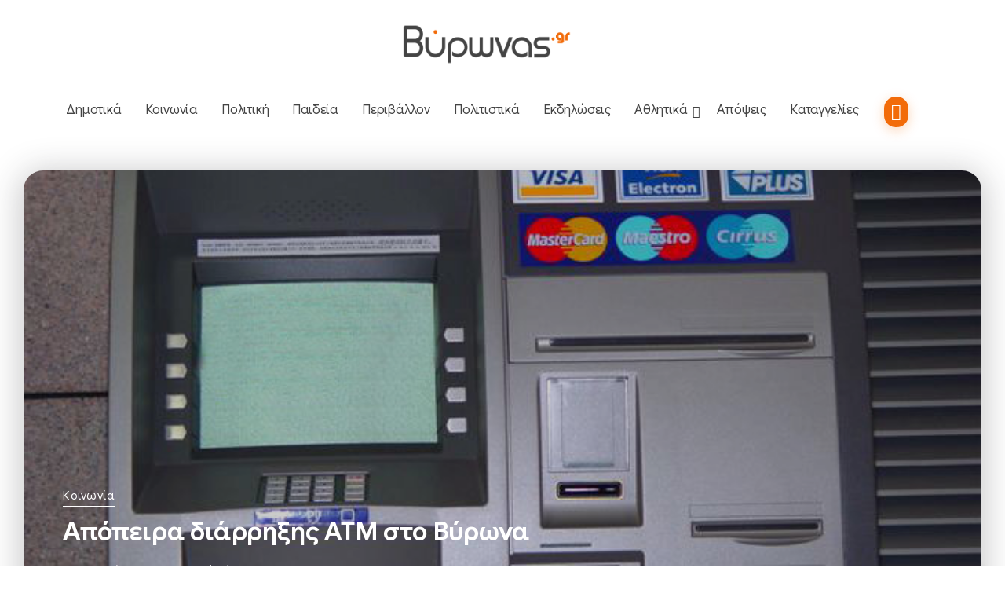

--- FILE ---
content_type: text/html; charset=UTF-8
request_url: https://vironas.gr/2010/02/%ce%b1%cf%80%cf%8c%cf%80%ce%b5%ce%b9%cf%81%ce%b1-%ce%b4%ce%b9%ce%ac%cf%81%cf%81%ce%b7%ce%be%ce%b7%cf%82-%ce%b1%cf%84%ce%bc-%cf%83%cf%84%ce%bf-%ce%b2%cf%8d%cf%81%cf%89%ce%bd%ce%b1/
body_size: 33335
content:
<!DOCTYPE html><html dir="ltr" lang="el" prefix="og: https://ogp.me/ns#"><head><meta charset="UTF-8"><meta name="viewport" content="width=device-width, initial-scale=1"><link rel="stylesheet" id="ao_optimized_gfonts" href="https://fonts.googleapis.com/css?family=Google%20Sans:400,500,600,700,400italic,500italic,600italic,700italic%7CGoogle%20Sans:400,500,600,700,400italic,500italic,600italic,700italic%7CGoogle%20Sans:400,500,600,700,400italic,500italic,600italic,700italic%7CRoboto:100,100italic,200,200italic,300,300italic,400,400italic,500,500italic,600,600italic,700,700italic,800,800italic,900,900italic%7CRoboto+Slab:100,100italic,200,200italic,300,300italic,400,400italic,500,500italic,600,600italic,700,700italic,800,800italic,900,900italic&#038;subset=greek%2Cgreek&amp;display=swap"><link rel="profile" href="https://gmpg.org/xfn/11"> <script data-cfasync="false" data-no-defer="1" data-no-minify="1" data-no-optimize="1">var ewww_webp_supported=!1;function check_webp_feature(A,e){var w;e=void 0!==e?e:function(){},ewww_webp_supported?e(ewww_webp_supported):((w=new Image).onload=function(){ewww_webp_supported=0<w.width&&0<w.height,e&&e(ewww_webp_supported)},w.onerror=function(){e&&e(!1)},w.src="data:image/webp;base64,"+{alpha:"UklGRkoAAABXRUJQVlA4WAoAAAAQAAAAAAAAAAAAQUxQSAwAAAARBxAR/Q9ERP8DAABWUDggGAAAABQBAJ0BKgEAAQAAAP4AAA3AAP7mtQAAAA=="}[A])}check_webp_feature("alpha");</script><script data-cfasync="false" data-no-defer="1" data-no-minify="1" data-no-optimize="1">var Arrive=function(c,w){"use strict";if(c.MutationObserver&&"undefined"!=typeof HTMLElement){var r,a=0,u=(r=HTMLElement.prototype.matches||HTMLElement.prototype.webkitMatchesSelector||HTMLElement.prototype.mozMatchesSelector||HTMLElement.prototype.msMatchesSelector,{matchesSelector:function(e,t){return e instanceof HTMLElement&&r.call(e,t)},addMethod:function(e,t,r){var a=e[t];e[t]=function(){return r.length==arguments.length?r.apply(this,arguments):"function"==typeof a?a.apply(this,arguments):void 0}},callCallbacks:function(e,t){t&&t.options.onceOnly&&1==t.firedElems.length&&(e=[e[0]]);for(var r,a=0;r=e[a];a++)r&&r.callback&&r.callback.call(r.elem,r.elem);t&&t.options.onceOnly&&1==t.firedElems.length&&t.me.unbindEventWithSelectorAndCallback.call(t.target,t.selector,t.callback)},checkChildNodesRecursively:function(e,t,r,a){for(var i,n=0;i=e[n];n++)r(i,t,a)&&a.push({callback:t.callback,elem:i}),0<i.childNodes.length&&u.checkChildNodesRecursively(i.childNodes,t,r,a)},mergeArrays:function(e,t){var r,a={};for(r in e)e.hasOwnProperty(r)&&(a[r]=e[r]);for(r in t)t.hasOwnProperty(r)&&(a[r]=t[r]);return a},toElementsArray:function(e){return e=void 0!==e&&("number"!=typeof e.length||e===c)?[e]:e}}),e=(l.prototype.addEvent=function(e,t,r,a){a={target:e,selector:t,options:r,callback:a,firedElems:[]};return this._beforeAdding&&this._beforeAdding(a),this._eventsBucket.push(a),a},l.prototype.removeEvent=function(e){for(var t,r=this._eventsBucket.length-1;t=this._eventsBucket[r];r--)e(t)&&(this._beforeRemoving&&this._beforeRemoving(t),(t=this._eventsBucket.splice(r,1))&&t.length&&(t[0].callback=null))},l.prototype.beforeAdding=function(e){this._beforeAdding=e},l.prototype.beforeRemoving=function(e){this._beforeRemoving=e},l),t=function(i,n){var o=new e,l=this,s={fireOnAttributesModification:!1};return o.beforeAdding(function(t){var e=t.target;e!==c.document&&e!==c||(e=document.getElementsByTagName("html")[0]);var r=new MutationObserver(function(e){n.call(this,e,t)}),a=i(t.options);r.observe(e,a),t.observer=r,t.me=l}),o.beforeRemoving(function(e){e.observer.disconnect()}),this.bindEvent=function(e,t,r){t=u.mergeArrays(s,t);for(var a=u.toElementsArray(this),i=0;i<a.length;i++)o.addEvent(a[i],e,t,r)},this.unbindEvent=function(){var r=u.toElementsArray(this);o.removeEvent(function(e){for(var t=0;t<r.length;t++)if(this===w||e.target===r[t])return!0;return!1})},this.unbindEventWithSelectorOrCallback=function(r){var a=u.toElementsArray(this),i=r,e="function"==typeof r?function(e){for(var t=0;t<a.length;t++)if((this===w||e.target===a[t])&&e.callback===i)return!0;return!1}:function(e){for(var t=0;t<a.length;t++)if((this===w||e.target===a[t])&&e.selector===r)return!0;return!1};o.removeEvent(e)},this.unbindEventWithSelectorAndCallback=function(r,a){var i=u.toElementsArray(this);o.removeEvent(function(e){for(var t=0;t<i.length;t++)if((this===w||e.target===i[t])&&e.selector===r&&e.callback===a)return!0;return!1})},this},i=new function(){var s={fireOnAttributesModification:!1,onceOnly:!1,existing:!1};function n(e,t,r){return!(!u.matchesSelector(e,t.selector)||(e._id===w&&(e._id=a++),-1!=t.firedElems.indexOf(e._id)))&&(t.firedElems.push(e._id),!0)}var c=(i=new t(function(e){var t={attributes:!1,childList:!0,subtree:!0};return e.fireOnAttributesModification&&(t.attributes=!0),t},function(e,i){e.forEach(function(e){var t=e.addedNodes,r=e.target,a=[];null!==t&&0<t.length?u.checkChildNodesRecursively(t,i,n,a):"attributes"===e.type&&n(r,i)&&a.push({callback:i.callback,elem:r}),u.callCallbacks(a,i)})})).bindEvent;return i.bindEvent=function(e,t,r){t=void 0===r?(r=t,s):u.mergeArrays(s,t);var a=u.toElementsArray(this);if(t.existing){for(var i=[],n=0;n<a.length;n++)for(var o=a[n].querySelectorAll(e),l=0;l<o.length;l++)i.push({callback:r,elem:o[l]});if(t.onceOnly&&i.length)return r.call(i[0].elem,i[0].elem);setTimeout(u.callCallbacks,1,i)}c.call(this,e,t,r)},i},o=new function(){var a={};function i(e,t){return u.matchesSelector(e,t.selector)}var n=(o=new t(function(){return{childList:!0,subtree:!0}},function(e,r){e.forEach(function(e){var t=e.removedNodes,e=[];null!==t&&0<t.length&&u.checkChildNodesRecursively(t,r,i,e),u.callCallbacks(e,r)})})).bindEvent;return o.bindEvent=function(e,t,r){t=void 0===r?(r=t,a):u.mergeArrays(a,t),n.call(this,e,t,r)},o};d(HTMLElement.prototype),d(NodeList.prototype),d(HTMLCollection.prototype),d(HTMLDocument.prototype),d(Window.prototype);var n={};return s(i,n,"unbindAllArrive"),s(o,n,"unbindAllLeave"),n}function l(){this._eventsBucket=[],this._beforeAdding=null,this._beforeRemoving=null}function s(e,t,r){u.addMethod(t,r,e.unbindEvent),u.addMethod(t,r,e.unbindEventWithSelectorOrCallback),u.addMethod(t,r,e.unbindEventWithSelectorAndCallback)}function d(e){e.arrive=i.bindEvent,s(i,e,"unbindArrive"),e.leave=o.bindEvent,s(o,e,"unbindLeave")}}(window,void 0),ewww_webp_supported=!1;function check_webp_feature(e,t){var r;ewww_webp_supported?t(ewww_webp_supported):((r=new Image).onload=function(){ewww_webp_supported=0<r.width&&0<r.height,t(ewww_webp_supported)},r.onerror=function(){t(!1)},r.src="data:image/webp;base64,"+{alpha:"UklGRkoAAABXRUJQVlA4WAoAAAAQAAAAAAAAAAAAQUxQSAwAAAARBxAR/Q9ERP8DAABWUDggGAAAABQBAJ0BKgEAAQAAAP4AAA3AAP7mtQAAAA==",animation:"UklGRlIAAABXRUJQVlA4WAoAAAASAAAAAAAAAAAAQU5JTQYAAAD/////AABBTk1GJgAAAAAAAAAAAAAAAAAAAGQAAABWUDhMDQAAAC8AAAAQBxAREYiI/gcA"}[e])}function ewwwLoadImages(e){if(e){for(var t=document.querySelectorAll(".batch-image img, .image-wrapper a, .ngg-pro-masonry-item a, .ngg-galleria-offscreen-seo-wrapper a"),r=0,a=t.length;r<a;r++)ewwwAttr(t[r],"data-src",t[r].getAttribute("data-webp")),ewwwAttr(t[r],"data-thumbnail",t[r].getAttribute("data-webp-thumbnail"));for(var i=document.querySelectorAll("div.woocommerce-product-gallery__image"),r=0,a=i.length;r<a;r++)ewwwAttr(i[r],"data-thumb",i[r].getAttribute("data-webp-thumb"))}for(var n=document.querySelectorAll("video"),r=0,a=n.length;r<a;r++)ewwwAttr(n[r],"poster",e?n[r].getAttribute("data-poster-webp"):n[r].getAttribute("data-poster-image"));for(var o,l=document.querySelectorAll("img.ewww_webp_lazy_load"),r=0,a=l.length;r<a;r++)e&&(ewwwAttr(l[r],"data-lazy-srcset",l[r].getAttribute("data-lazy-srcset-webp")),ewwwAttr(l[r],"data-srcset",l[r].getAttribute("data-srcset-webp")),ewwwAttr(l[r],"data-lazy-src",l[r].getAttribute("data-lazy-src-webp")),ewwwAttr(l[r],"data-src",l[r].getAttribute("data-src-webp")),ewwwAttr(l[r],"data-orig-file",l[r].getAttribute("data-webp-orig-file")),ewwwAttr(l[r],"data-medium-file",l[r].getAttribute("data-webp-medium-file")),ewwwAttr(l[r],"data-large-file",l[r].getAttribute("data-webp-large-file")),null!=(o=l[r].getAttribute("srcset"))&&!1!==o&&o.includes("R0lGOD")&&ewwwAttr(l[r],"src",l[r].getAttribute("data-lazy-src-webp"))),l[r].className=l[r].className.replace(/\bewww_webp_lazy_load\b/,"");for(var s=document.querySelectorAll(".ewww_webp"),r=0,a=s.length;r<a;r++)e?(ewwwAttr(s[r],"srcset",s[r].getAttribute("data-srcset-webp")),ewwwAttr(s[r],"src",s[r].getAttribute("data-src-webp")),ewwwAttr(s[r],"data-orig-file",s[r].getAttribute("data-webp-orig-file")),ewwwAttr(s[r],"data-medium-file",s[r].getAttribute("data-webp-medium-file")),ewwwAttr(s[r],"data-large-file",s[r].getAttribute("data-webp-large-file")),ewwwAttr(s[r],"data-large_image",s[r].getAttribute("data-webp-large_image")),ewwwAttr(s[r],"data-src",s[r].getAttribute("data-webp-src"))):(ewwwAttr(s[r],"srcset",s[r].getAttribute("data-srcset-img")),ewwwAttr(s[r],"src",s[r].getAttribute("data-src-img"))),s[r].className=s[r].className.replace(/\bewww_webp\b/,"ewww_webp_loaded");window.jQuery&&jQuery.fn.isotope&&jQuery.fn.imagesLoaded&&(jQuery(".fusion-posts-container-infinite").imagesLoaded(function(){jQuery(".fusion-posts-container-infinite").hasClass("isotope")&&jQuery(".fusion-posts-container-infinite").isotope()}),jQuery(".fusion-portfolio:not(.fusion-recent-works) .fusion-portfolio-wrapper").imagesLoaded(function(){jQuery(".fusion-portfolio:not(.fusion-recent-works) .fusion-portfolio-wrapper").isotope()}))}function ewwwWebPInit(e){ewwwLoadImages(e),ewwwNggLoadGalleries(e),document.arrive(".ewww_webp",function(){ewwwLoadImages(e)}),document.arrive(".ewww_webp_lazy_load",function(){ewwwLoadImages(e)}),document.arrive("videos",function(){ewwwLoadImages(e)}),"loading"==document.readyState?document.addEventListener("DOMContentLoaded",ewwwJSONParserInit):("undefined"!=typeof galleries&&ewwwNggParseGalleries(e),ewwwWooParseVariations(e))}function ewwwAttr(e,t,r){null!=r&&!1!==r&&e.setAttribute(t,r)}function ewwwJSONParserInit(){"undefined"!=typeof galleries&&check_webp_feature("alpha",ewwwNggParseGalleries),check_webp_feature("alpha",ewwwWooParseVariations)}function ewwwWooParseVariations(e){if(e)for(var t=document.querySelectorAll("form.variations_form"),r=0,a=t.length;r<a;r++){var i=t[r].getAttribute("data-product_variations"),n=!1;try{for(var o in i=JSON.parse(i))void 0!==i[o]&&void 0!==i[o].image&&(void 0!==i[o].image.src_webp&&(i[o].image.src=i[o].image.src_webp,n=!0),void 0!==i[o].image.srcset_webp&&(i[o].image.srcset=i[o].image.srcset_webp,n=!0),void 0!==i[o].image.full_src_webp&&(i[o].image.full_src=i[o].image.full_src_webp,n=!0),void 0!==i[o].image.gallery_thumbnail_src_webp&&(i[o].image.gallery_thumbnail_src=i[o].image.gallery_thumbnail_src_webp,n=!0),void 0!==i[o].image.thumb_src_webp&&(i[o].image.thumb_src=i[o].image.thumb_src_webp,n=!0));n&&ewwwAttr(t[r],"data-product_variations",JSON.stringify(i))}catch(e){}}}function ewwwNggParseGalleries(e){if(e)for(var t in galleries){var r=galleries[t];galleries[t].images_list=ewwwNggParseImageList(r.images_list)}}function ewwwNggLoadGalleries(e){e&&document.addEventListener("ngg.galleria.themeadded",function(e,t){window.ngg_galleria._create_backup=window.ngg_galleria.create,window.ngg_galleria.create=function(e,t){var r=$(e).data("id");return galleries["gallery_"+r].images_list=ewwwNggParseImageList(galleries["gallery_"+r].images_list),window.ngg_galleria._create_backup(e,t)}})}function ewwwNggParseImageList(e){for(var t in e){var r=e[t];if(void 0!==r["image-webp"]&&(e[t].image=r["image-webp"],delete e[t]["image-webp"]),void 0!==r["thumb-webp"]&&(e[t].thumb=r["thumb-webp"],delete e[t]["thumb-webp"]),void 0!==r.full_image_webp&&(e[t].full_image=r.full_image_webp,delete e[t].full_image_webp),void 0!==r.srcsets)for(var a in r.srcsets)nggSrcset=r.srcsets[a],void 0!==r.srcsets[a+"-webp"]&&(e[t].srcsets[a]=r.srcsets[a+"-webp"],delete e[t].srcsets[a+"-webp"]);if(void 0!==r.full_srcsets)for(var i in r.full_srcsets)nggFSrcset=r.full_srcsets[i],void 0!==r.full_srcsets[i+"-webp"]&&(e[t].full_srcsets[i]=r.full_srcsets[i+"-webp"],delete e[t].full_srcsets[i+"-webp"])}return e}check_webp_feature("alpha",ewwwWebPInit);</script><link rel="manifest" href="/press/superpwa-manifest.json"><meta name="theme-color" content="#f26b09"><meta name="mobile-web-app-capable" content="yes"><meta name="apple-touch-fullscreen" content="yes"><meta name="apple-mobile-web-app-title" content="Βύρωνας.gr"><meta name="application-name" content="Βύρωνας.gr"><meta name="apple-mobile-web-app-capable" content="yes"><meta name="apple-mobile-web-app-status-bar-style" content="default"><link rel="apple-touch-icon"  href="https://vironas.gr/press/wp-content/uploads/2019/01/vironas-app-logo.png"><link rel="apple-touch-icon" sizes="192x192" href="https://vironas.gr/press/wp-content/uploads/2019/01/vironas-app-logo.png"><link media="all" href="https://vironas.gr/press/wp-content/cache/autoptimize/css/autoptimize_574c13b01e18364b90917a40687699ce.css" rel="stylesheet"><title>Απόπειρα διάρρηξης ΑΤΜ στο Βύρωνα | Βύρωνας.gr</title><meta name="description" content="Το ΑΤΜ της Αγροτικής Τράπεζας που βρίσκεται στο χώρο ζαχαροπλαστείου στην οδό Καρέα 80 στο Βύρωνα, προσπάθησαν να διαρρήξουν δύο άγνωστοι στις 2 τα ξημερώματα. Οι δράστες έσπασαν τη τζαμαρία του ζαχαροπλαστείου και με συσκευή οξυγόνου επιχείρησαν να ανοίξουν το ΑΤΜ αλλά έγιναν αντιληπτοί από τον ιδιοκτήτη γι? αυτό εγκατέλειψαν την προσπάθεια και τράπηκαν σε φυγή." /><meta name="robots" content="max-image-preview:large" /><meta name="author" content="shape"/><meta name="keywords" content="διάρρηξη,εγκληματικότητα,τράπεζα" /><link rel="canonical" href="https://vironas.gr/2010/02/%ce%b1%cf%80%cf%8c%cf%80%ce%b5%ce%b9%cf%81%ce%b1-%ce%b4%ce%b9%ce%ac%cf%81%cf%81%ce%b7%ce%be%ce%b7%cf%82-%ce%b1%cf%84%ce%bc-%cf%83%cf%84%ce%bf-%ce%b2%cf%8d%cf%81%cf%89%ce%bd%ce%b1/" /><meta name="generator" content="All in One SEO (AIOSEO) 4.9.3" /><meta property="og:locale" content="el_GR" /><meta property="og:site_name" content="Βύρωνας.gr | Νέα και ειδήσεις για τον Δήμο Βύρωνα" /><meta property="og:type" content="article" /><meta property="og:title" content="Απόπειρα διάρρηξης ΑΤΜ στο Βύρωνα | Βύρωνας.gr" /><meta property="og:description" content="Το ΑΤΜ της Αγροτικής Τράπεζας που βρίσκεται στο χώρο ζαχαροπλαστείου στην οδό Καρέα 80 στο Βύρωνα, προσπάθησαν να διαρρήξουν δύο άγνωστοι στις 2 τα ξημερώματα. Οι δράστες έσπασαν τη τζαμαρία του ζαχαροπλαστείου και με συσκευή οξυγόνου επιχείρησαν να ανοίξουν το ΑΤΜ αλλά έγιναν αντιληπτοί από τον ιδιοκτήτη γι? αυτό εγκατέλειψαν την προσπάθεια και τράπηκαν σε φυγή." /><meta property="og:url" content="https://vironas.gr/2010/02/%ce%b1%cf%80%cf%8c%cf%80%ce%b5%ce%b9%cf%81%ce%b1-%ce%b4%ce%b9%ce%ac%cf%81%cf%81%ce%b7%ce%be%ce%b7%cf%82-%ce%b1%cf%84%ce%bc-%cf%83%cf%84%ce%bf-%ce%b2%cf%8d%cf%81%cf%89%ce%bd%ce%b1/" /><meta property="og:image" content="https://vironas.gr/press/wp-content/uploads/2012/08/352-shanghai.jpg" /><meta property="og:image:secure_url" content="https://vironas.gr/press/wp-content/uploads/2012/08/352-shanghai.jpg" /><meta property="og:image:width" content="640" /><meta property="og:image:height" content="480" /><meta property="article:published_time" content="2010-02-09T11:41:16+00:00" /><meta property="article:modified_time" content="2010-02-09T11:42:58+00:00" /><meta property="article:publisher" content="https://www.facebook.com/Vironas" /><meta name="twitter:card" content="summary" /><meta name="twitter:site" content="@vironas" /><meta name="twitter:title" content="Απόπειρα διάρρηξης ΑΤΜ στο Βύρωνα | Βύρωνας.gr" /><meta name="twitter:description" content="Το ΑΤΜ της Αγροτικής Τράπεζας που βρίσκεται στο χώρο ζαχαροπλαστείου στην οδό Καρέα 80 στο Βύρωνα, προσπάθησαν να διαρρήξουν δύο άγνωστοι στις 2 τα ξημερώματα. Οι δράστες έσπασαν τη τζαμαρία του ζαχαροπλαστείου και με συσκευή οξυγόνου επιχείρησαν να ανοίξουν το ΑΤΜ αλλά έγιναν αντιληπτοί από τον ιδιοκτήτη γι? αυτό εγκατέλειψαν την προσπάθεια και τράπηκαν σε φυγή." /><meta name="twitter:image" content="https://vironas.gr/press/wp-content/uploads/2012/08/352-shanghai.jpg" /><meta name="twitter:label1" content="Written by" /><meta name="twitter:data1" content="shape" /> <script type="application/ld+json" class="aioseo-schema">{"@context":"https:\/\/schema.org","@graph":[{"@type":"Article","@id":"https:\/\/vironas.gr\/2010\/02\/%ce%b1%cf%80%cf%8c%cf%80%ce%b5%ce%b9%cf%81%ce%b1-%ce%b4%ce%b9%ce%ac%cf%81%cf%81%ce%b7%ce%be%ce%b7%cf%82-%ce%b1%cf%84%ce%bc-%cf%83%cf%84%ce%bf-%ce%b2%cf%8d%cf%81%cf%89%ce%bd%ce%b1\/#article","name":"\u0391\u03c0\u03cc\u03c0\u03b5\u03b9\u03c1\u03b1 \u03b4\u03b9\u03ac\u03c1\u03c1\u03b7\u03be\u03b7\u03c2 \u0391\u03a4\u039c \u03c3\u03c4\u03bf \u0392\u03cd\u03c1\u03c9\u03bd\u03b1 | \u0392\u03cd\u03c1\u03c9\u03bd\u03b1\u03c2.gr","headline":"\u0391\u03c0\u03cc\u03c0\u03b5\u03b9\u03c1\u03b1 \u03b4\u03b9\u03ac\u03c1\u03c1\u03b7\u03be\u03b7\u03c2 \u0391\u03a4\u039c \u03c3\u03c4\u03bf \u0392\u03cd\u03c1\u03c9\u03bd\u03b1","author":{"@id":"https:\/\/vironas.gr\/author\/Alexander Feidas\/#author"},"publisher":{"@id":"https:\/\/vironas.gr\/#organization"},"image":{"@type":"ImageObject","url":"https:\/\/vironas.gr\/press\/wp-content\/uploads\/2012\/08\/352-shanghai.jpg","width":640,"height":480},"datePublished":"2010-02-09T14:41:16+02:00","dateModified":"2010-02-09T14:42:58+02:00","inLanguage":"el","mainEntityOfPage":{"@id":"https:\/\/vironas.gr\/2010\/02\/%ce%b1%cf%80%cf%8c%cf%80%ce%b5%ce%b9%cf%81%ce%b1-%ce%b4%ce%b9%ce%ac%cf%81%cf%81%ce%b7%ce%be%ce%b7%cf%82-%ce%b1%cf%84%ce%bc-%cf%83%cf%84%ce%bf-%ce%b2%cf%8d%cf%81%cf%89%ce%bd%ce%b1\/#webpage"},"isPartOf":{"@id":"https:\/\/vironas.gr\/2010\/02\/%ce%b1%cf%80%cf%8c%cf%80%ce%b5%ce%b9%cf%81%ce%b1-%ce%b4%ce%b9%ce%ac%cf%81%cf%81%ce%b7%ce%be%ce%b7%cf%82-%ce%b1%cf%84%ce%bc-%cf%83%cf%84%ce%bf-%ce%b2%cf%8d%cf%81%cf%89%ce%bd%ce%b1\/#webpage"},"articleSection":"\u039a\u03bf\u03b9\u03bd\u03c9\u03bd\u03af\u03b1, \u0394\u03b9\u03ac\u03c1\u03c1\u03b7\u03be\u03b7, \u0395\u03b3\u03ba\u03bb\u03b7\u03bc\u03b1\u03c4\u03b9\u03ba\u03cc\u03c4\u03b7\u03c4\u03b1, \u03a4\u03c1\u03ac\u03c0\u03b5\u03b6\u03b1"},{"@type":"BreadcrumbList","@id":"https:\/\/vironas.gr\/2010\/02\/%ce%b1%cf%80%cf%8c%cf%80%ce%b5%ce%b9%cf%81%ce%b1-%ce%b4%ce%b9%ce%ac%cf%81%cf%81%ce%b7%ce%be%ce%b7%cf%82-%ce%b1%cf%84%ce%bc-%cf%83%cf%84%ce%bf-%ce%b2%cf%8d%cf%81%cf%89%ce%bd%ce%b1\/#breadcrumblist","itemListElement":[{"@type":"ListItem","@id":"https:\/\/vironas.gr#listItem","position":1,"name":"Home","item":"https:\/\/vironas.gr","nextItem":{"@type":"ListItem","@id":"https:\/\/vironas.gr\/category\/koinonia\/#listItem","name":"\u039a\u03bf\u03b9\u03bd\u03c9\u03bd\u03af\u03b1"}},{"@type":"ListItem","@id":"https:\/\/vironas.gr\/category\/koinonia\/#listItem","position":2,"name":"\u039a\u03bf\u03b9\u03bd\u03c9\u03bd\u03af\u03b1","item":"https:\/\/vironas.gr\/category\/koinonia\/","nextItem":{"@type":"ListItem","@id":"https:\/\/vironas.gr\/2010\/02\/%ce%b1%cf%80%cf%8c%cf%80%ce%b5%ce%b9%cf%81%ce%b1-%ce%b4%ce%b9%ce%ac%cf%81%cf%81%ce%b7%ce%be%ce%b7%cf%82-%ce%b1%cf%84%ce%bc-%cf%83%cf%84%ce%bf-%ce%b2%cf%8d%cf%81%cf%89%ce%bd%ce%b1\/#listItem","name":"\u0391\u03c0\u03cc\u03c0\u03b5\u03b9\u03c1\u03b1 \u03b4\u03b9\u03ac\u03c1\u03c1\u03b7\u03be\u03b7\u03c2 \u0391\u03a4\u039c \u03c3\u03c4\u03bf \u0392\u03cd\u03c1\u03c9\u03bd\u03b1"},"previousItem":{"@type":"ListItem","@id":"https:\/\/vironas.gr#listItem","name":"Home"}},{"@type":"ListItem","@id":"https:\/\/vironas.gr\/2010\/02\/%ce%b1%cf%80%cf%8c%cf%80%ce%b5%ce%b9%cf%81%ce%b1-%ce%b4%ce%b9%ce%ac%cf%81%cf%81%ce%b7%ce%be%ce%b7%cf%82-%ce%b1%cf%84%ce%bc-%cf%83%cf%84%ce%bf-%ce%b2%cf%8d%cf%81%cf%89%ce%bd%ce%b1\/#listItem","position":3,"name":"\u0391\u03c0\u03cc\u03c0\u03b5\u03b9\u03c1\u03b1 \u03b4\u03b9\u03ac\u03c1\u03c1\u03b7\u03be\u03b7\u03c2 \u0391\u03a4\u039c \u03c3\u03c4\u03bf \u0392\u03cd\u03c1\u03c9\u03bd\u03b1","previousItem":{"@type":"ListItem","@id":"https:\/\/vironas.gr\/category\/koinonia\/#listItem","name":"\u039a\u03bf\u03b9\u03bd\u03c9\u03bd\u03af\u03b1"}}]},{"@type":"Organization","@id":"https:\/\/vironas.gr\/#organization","name":"\u0392\u03cd\u03c1\u03c9\u03bd\u03b1\u03c2.gr","description":"\u039d\u03ad\u03b1 \u03ba\u03b1\u03b9 \u03b5\u03b9\u03b4\u03ae\u03c3\u03b5\u03b9\u03c2 \u03b3\u03b9\u03b1 \u03c4\u03bf\u03bd \u0394\u03ae\u03bc\u03bf \u0392\u03cd\u03c1\u03c9\u03bd\u03b1","url":"https:\/\/vironas.gr\/","logo":{"@type":"ImageObject","url":"https:\/\/vironas.gr\/press\/wp-content\/uploads\/2020\/10\/vironas-logo-112x112-1.png","@id":"https:\/\/vironas.gr\/2010\/02\/%ce%b1%cf%80%cf%8c%cf%80%ce%b5%ce%b9%cf%81%ce%b1-%ce%b4%ce%b9%ce%ac%cf%81%cf%81%ce%b7%ce%be%ce%b7%cf%82-%ce%b1%cf%84%ce%bc-%cf%83%cf%84%ce%bf-%ce%b2%cf%8d%cf%81%cf%89%ce%bd%ce%b1\/#organizationLogo","width":112,"height":112},"image":{"@id":"https:\/\/vironas.gr\/2010\/02\/%ce%b1%cf%80%cf%8c%cf%80%ce%b5%ce%b9%cf%81%ce%b1-%ce%b4%ce%b9%ce%ac%cf%81%cf%81%ce%b7%ce%be%ce%b7%cf%82-%ce%b1%cf%84%ce%bc-%cf%83%cf%84%ce%bf-%ce%b2%cf%8d%cf%81%cf%89%ce%bd%ce%b1\/#organizationLogo"},"sameAs":["https:\/\/www.instagram.com\/vironas.gr\/","https:\/\/www.youtube.com\/channel\/UC35Ie_Uj8Q1T26tYcRgID8w"]},{"@type":"Person","@id":"https:\/\/vironas.gr\/author\/Alexander Feidas\/#author","url":"https:\/\/vironas.gr\/author\/Alexander Feidas\/","name":"shape","image":{"@type":"ImageObject","@id":"https:\/\/vironas.gr\/2010\/02\/%ce%b1%cf%80%cf%8c%cf%80%ce%b5%ce%b9%cf%81%ce%b1-%ce%b4%ce%b9%ce%ac%cf%81%cf%81%ce%b7%ce%be%ce%b7%cf%82-%ce%b1%cf%84%ce%bc-%cf%83%cf%84%ce%bf-%ce%b2%cf%8d%cf%81%cf%89%ce%bd%ce%b1\/#authorImage","url":"https:\/\/secure.gravatar.com\/avatar\/39cf63d521b2df89d7bb5aecde65756e01bdd4ef2c3a9d367870f28345af7d26?s=96&d=initials&r=g&initials=sh","width":96,"height":96,"caption":"shape"}},{"@type":"WebPage","@id":"https:\/\/vironas.gr\/2010\/02\/%ce%b1%cf%80%cf%8c%cf%80%ce%b5%ce%b9%cf%81%ce%b1-%ce%b4%ce%b9%ce%ac%cf%81%cf%81%ce%b7%ce%be%ce%b7%cf%82-%ce%b1%cf%84%ce%bc-%cf%83%cf%84%ce%bf-%ce%b2%cf%8d%cf%81%cf%89%ce%bd%ce%b1\/#webpage","url":"https:\/\/vironas.gr\/2010\/02\/%ce%b1%cf%80%cf%8c%cf%80%ce%b5%ce%b9%cf%81%ce%b1-%ce%b4%ce%b9%ce%ac%cf%81%cf%81%ce%b7%ce%be%ce%b7%cf%82-%ce%b1%cf%84%ce%bc-%cf%83%cf%84%ce%bf-%ce%b2%cf%8d%cf%81%cf%89%ce%bd%ce%b1\/","name":"\u0391\u03c0\u03cc\u03c0\u03b5\u03b9\u03c1\u03b1 \u03b4\u03b9\u03ac\u03c1\u03c1\u03b7\u03be\u03b7\u03c2 \u0391\u03a4\u039c \u03c3\u03c4\u03bf \u0392\u03cd\u03c1\u03c9\u03bd\u03b1 | \u0392\u03cd\u03c1\u03c9\u03bd\u03b1\u03c2.gr","description":"\u03a4\u03bf \u0391\u03a4\u039c \u03c4\u03b7\u03c2 \u0391\u03b3\u03c1\u03bf\u03c4\u03b9\u03ba\u03ae\u03c2 \u03a4\u03c1\u03ac\u03c0\u03b5\u03b6\u03b1\u03c2 \u03c0\u03bf\u03c5 \u03b2\u03c1\u03af\u03c3\u03ba\u03b5\u03c4\u03b1\u03b9 \u03c3\u03c4\u03bf \u03c7\u03ce\u03c1\u03bf \u03b6\u03b1\u03c7\u03b1\u03c1\u03bf\u03c0\u03bb\u03b1\u03c3\u03c4\u03b5\u03af\u03bf\u03c5 \u03c3\u03c4\u03b7\u03bd \u03bf\u03b4\u03cc \u039a\u03b1\u03c1\u03ad\u03b1 80 \u03c3\u03c4\u03bf \u0392\u03cd\u03c1\u03c9\u03bd\u03b1, \u03c0\u03c1\u03bf\u03c3\u03c0\u03ac\u03b8\u03b7\u03c3\u03b1\u03bd \u03bd\u03b1 \u03b4\u03b9\u03b1\u03c1\u03c1\u03ae\u03be\u03bf\u03c5\u03bd \u03b4\u03cd\u03bf \u03ac\u03b3\u03bd\u03c9\u03c3\u03c4\u03bf\u03b9 \u03c3\u03c4\u03b9\u03c2 2 \u03c4\u03b1 \u03be\u03b7\u03bc\u03b5\u03c1\u03ce\u03bc\u03b1\u03c4\u03b1. \u039f\u03b9 \u03b4\u03c1\u03ac\u03c3\u03c4\u03b5\u03c2 \u03ad\u03c3\u03c0\u03b1\u03c3\u03b1\u03bd \u03c4\u03b7 \u03c4\u03b6\u03b1\u03bc\u03b1\u03c1\u03af\u03b1 \u03c4\u03bf\u03c5 \u03b6\u03b1\u03c7\u03b1\u03c1\u03bf\u03c0\u03bb\u03b1\u03c3\u03c4\u03b5\u03af\u03bf\u03c5 \u03ba\u03b1\u03b9 \u03bc\u03b5 \u03c3\u03c5\u03c3\u03ba\u03b5\u03c5\u03ae \u03bf\u03be\u03c5\u03b3\u03cc\u03bd\u03bf\u03c5 \u03b5\u03c0\u03b9\u03c7\u03b5\u03af\u03c1\u03b7\u03c3\u03b1\u03bd \u03bd\u03b1 \u03b1\u03bd\u03bf\u03af\u03be\u03bf\u03c5\u03bd \u03c4\u03bf \u0391\u03a4\u039c \u03b1\u03bb\u03bb\u03ac \u03ad\u03b3\u03b9\u03bd\u03b1\u03bd \u03b1\u03bd\u03c4\u03b9\u03bb\u03b7\u03c0\u03c4\u03bf\u03af \u03b1\u03c0\u03cc \u03c4\u03bf\u03bd \u03b9\u03b4\u03b9\u03bf\u03ba\u03c4\u03ae\u03c4\u03b7 \u03b3\u03b9? \u03b1\u03c5\u03c4\u03cc \u03b5\u03b3\u03ba\u03b1\u03c4\u03ad\u03bb\u03b5\u03b9\u03c8\u03b1\u03bd \u03c4\u03b7\u03bd \u03c0\u03c1\u03bf\u03c3\u03c0\u03ac\u03b8\u03b5\u03b9\u03b1 \u03ba\u03b1\u03b9 \u03c4\u03c1\u03ac\u03c0\u03b7\u03ba\u03b1\u03bd \u03c3\u03b5 \u03c6\u03c5\u03b3\u03ae.","inLanguage":"el","isPartOf":{"@id":"https:\/\/vironas.gr\/#website"},"breadcrumb":{"@id":"https:\/\/vironas.gr\/2010\/02\/%ce%b1%cf%80%cf%8c%cf%80%ce%b5%ce%b9%cf%81%ce%b1-%ce%b4%ce%b9%ce%ac%cf%81%cf%81%ce%b7%ce%be%ce%b7%cf%82-%ce%b1%cf%84%ce%bc-%cf%83%cf%84%ce%bf-%ce%b2%cf%8d%cf%81%cf%89%ce%bd%ce%b1\/#breadcrumblist"},"author":{"@id":"https:\/\/vironas.gr\/author\/Alexander Feidas\/#author"},"creator":{"@id":"https:\/\/vironas.gr\/author\/Alexander Feidas\/#author"},"image":{"@type":"ImageObject","url":"https:\/\/vironas.gr\/press\/wp-content\/uploads\/2012\/08\/352-shanghai.jpg","@id":"https:\/\/vironas.gr\/2010\/02\/%ce%b1%cf%80%cf%8c%cf%80%ce%b5%ce%b9%cf%81%ce%b1-%ce%b4%ce%b9%ce%ac%cf%81%cf%81%ce%b7%ce%be%ce%b7%cf%82-%ce%b1%cf%84%ce%bc-%cf%83%cf%84%ce%bf-%ce%b2%cf%8d%cf%81%cf%89%ce%bd%ce%b1\/#mainImage","width":640,"height":480},"primaryImageOfPage":{"@id":"https:\/\/vironas.gr\/2010\/02\/%ce%b1%cf%80%cf%8c%cf%80%ce%b5%ce%b9%cf%81%ce%b1-%ce%b4%ce%b9%ce%ac%cf%81%cf%81%ce%b7%ce%be%ce%b7%cf%82-%ce%b1%cf%84%ce%bc-%cf%83%cf%84%ce%bf-%ce%b2%cf%8d%cf%81%cf%89%ce%bd%ce%b1\/#mainImage"},"datePublished":"2010-02-09T14:41:16+02:00","dateModified":"2010-02-09T14:42:58+02:00"},{"@type":"WebSite","@id":"https:\/\/vironas.gr\/#website","url":"https:\/\/vironas.gr\/","name":"\u0392\u03cd\u03c1\u03c9\u03bd\u03b1\u03c2.gr","description":"\u039d\u03ad\u03b1 \u03ba\u03b1\u03b9 \u03b5\u03b9\u03b4\u03ae\u03c3\u03b5\u03b9\u03c2 \u03b3\u03b9\u03b1 \u03c4\u03bf\u03bd \u0394\u03ae\u03bc\u03bf \u0392\u03cd\u03c1\u03c9\u03bd\u03b1","inLanguage":"el","publisher":{"@id":"https:\/\/vironas.gr\/#organization"}}]}</script> <link rel='dns-prefetch' href='//secure.gravatar.com' /><link rel='dns-prefetch' href='//stats.wp.com' /><link rel='dns-prefetch' href='//widgets.wp.com' /><link rel='dns-prefetch' href='//www.googletagmanager.com' /><link href='https://fonts.gstatic.com' crossorigin='anonymous' rel='preconnect' /><link rel="alternate" type="application/rss+xml" title="Ροή RSS &raquo; Βύρωνας.gr" href="https://vironas.gr/feed/" /><link rel="alternate" type="application/rss+xml" title="Ροή Σχολίων &raquo; Βύρωνας.gr" href="https://vironas.gr/comments/feed/" /> <script id="wpp-js" src="https://vironas.gr/press/wp-content/plugins/wordpress-popular-posts/assets/js/wpp.min.js?ver=7.3.6" data-sampling="0" data-sampling-rate="100" data-api-url="https://vironas.gr/wp-json/wordpress-popular-posts" data-post-id="1808" data-token="bfa309ba9c" data-lang="0" data-debug="0"></script> <link rel="alternate" type="application/rss+xml" title="Ροή Σχολίων Βύρωνας.gr &raquo; Απόπειρα διάρρηξης ΑΤΜ στο Βύρωνα" href="https://vironas.gr/2010/02/%ce%b1%cf%80%cf%8c%cf%80%ce%b5%ce%b9%cf%81%ce%b1-%ce%b4%ce%b9%ce%ac%cf%81%cf%81%ce%b7%ce%be%ce%b7%cf%82-%ce%b1%cf%84%ce%bc-%cf%83%cf%84%ce%bf-%ce%b2%cf%8d%cf%81%cf%89%ce%bd%ce%b1/feed/" /><link rel="alternate" title="oEmbed (JSON)" type="application/json+oembed" href="https://vironas.gr/wp-json/oembed/1.0/embed?url=https%3A%2F%2Fvironas.gr%2F2010%2F02%2F%25ce%25b1%25cf%2580%25cf%258c%25cf%2580%25ce%25b5%25ce%25b9%25cf%2581%25ce%25b1-%25ce%25b4%25ce%25b9%25ce%25ac%25cf%2581%25cf%2581%25ce%25b7%25ce%25be%25ce%25b7%25cf%2582-%25ce%25b1%25cf%2584%25ce%25bc-%25cf%2583%25cf%2584%25ce%25bf-%25ce%25b2%25cf%258d%25cf%2581%25cf%2589%25ce%25bd%25ce%25b1%2F" /><link rel="alternate" title="oEmbed (XML)" type="text/xml+oembed" href="https://vironas.gr/wp-json/oembed/1.0/embed?url=https%3A%2F%2Fvironas.gr%2F2010%2F02%2F%25ce%25b1%25cf%2580%25cf%258c%25cf%2580%25ce%25b5%25ce%25b9%25cf%2581%25ce%25b1-%25ce%25b4%25ce%25b9%25ce%25ac%25cf%2581%25cf%2581%25ce%25b7%25ce%25be%25ce%25b7%25cf%2582-%25ce%25b1%25cf%2584%25ce%25bc-%25cf%2583%25cf%2584%25ce%25bf-%25ce%25b2%25cf%258d%25cf%2581%25cf%2589%25ce%25bd%25ce%25b1%2F&#038;format=xml" /><style id='wp-img-auto-sizes-contain-inline-css'>img:is([sizes=auto i],[sizes^="auto," i]){contain-intrinsic-size:3000px 1500px}</style><style id='wp-emoji-styles-inline-css'>img.wp-smiley,img.emoji{display:inline !important;border:none !important;box-shadow:none !important;height:1em !important;width:1em !important;margin:0 .07em !important;vertical-align:-.1em !important;background:0 0 !important;padding:0 !important}</style><style id='wp-block-library-theme-inline-css'>.wp-block-audio :where(figcaption){color:#555;font-size:13px;text-align:center}.is-dark-theme .wp-block-audio :where(figcaption){color:#ffffffa6}.wp-block-audio{margin:0 0 1em}.wp-block-code{border:1px solid #ccc;border-radius:4px;font-family:Menlo,Consolas,monaco,monospace;padding:.8em 1em}.wp-block-embed :where(figcaption){color:#555;font-size:13px;text-align:center}.is-dark-theme .wp-block-embed :where(figcaption){color:#ffffffa6}.wp-block-embed{margin:0 0 1em}.blocks-gallery-caption{color:#555;font-size:13px;text-align:center}.is-dark-theme .blocks-gallery-caption{color:#ffffffa6}:root :where(.wp-block-image figcaption){color:#555;font-size:13px;text-align:center}.is-dark-theme :root :where(.wp-block-image figcaption){color:#ffffffa6}.wp-block-image{margin:0 0 1em}.wp-block-pullquote{border-bottom:4px solid;border-top:4px solid;color:currentColor;margin-bottom:1.75em}.wp-block-pullquote :where(cite),.wp-block-pullquote :where(footer),.wp-block-pullquote__citation{color:currentColor;font-size:.8125em;font-style:normal;text-transform:uppercase}.wp-block-quote{border-left:.25em solid;margin:0 0 1.75em;padding-left:1em}.wp-block-quote cite,.wp-block-quote footer{color:currentColor;font-size:.8125em;font-style:normal;position:relative}.wp-block-quote:where(.has-text-align-right){border-left:none;border-right:.25em solid;padding-left:0;padding-right:1em}.wp-block-quote:where(.has-text-align-center){border:none;padding-left:0}.wp-block-quote.is-large,.wp-block-quote.is-style-large,.wp-block-quote:where(.is-style-plain){border:none}.wp-block-search .wp-block-search__label{font-weight:700}.wp-block-search__button{border:1px solid #ccc;padding:.375em .625em}:where(.wp-block-group.has-background){padding:1.25em 2.375em}.wp-block-separator.has-css-opacity{opacity:.4}.wp-block-separator{border:none;border-bottom:2px solid;margin-left:auto;margin-right:auto}.wp-block-separator.has-alpha-channel-opacity{opacity:1}.wp-block-separator:not(.is-style-wide):not(.is-style-dots){width:100px}.wp-block-separator.has-background:not(.is-style-dots){border-bottom:none;height:1px}.wp-block-separator.has-background:not(.is-style-wide):not(.is-style-dots){height:2px}.wp-block-table{margin:0 0 1em}.wp-block-table td,.wp-block-table th{word-break:normal}.wp-block-table :where(figcaption){color:#555;font-size:13px;text-align:center}.is-dark-theme .wp-block-table :where(figcaption){color:#ffffffa6}.wp-block-video :where(figcaption){color:#555;font-size:13px;text-align:center}.is-dark-theme .wp-block-video :where(figcaption){color:#ffffffa6}.wp-block-video{margin:0 0 1em}:root :where(.wp-block-template-part.has-background){margin-bottom:0;margin-top:0;padding:1.25em 2.375em}</style><style id='classic-theme-styles-inline-css'>/*! This file is auto-generated */
.wp-block-button__link{color:#fff;background-color:#32373c;border-radius:9999px;box-shadow:none;text-decoration:none;padding:calc(.667em + 2px) calc(1.333em + 2px);font-size:1.125em}.wp-block-file__button{background:#32373c;color:#fff;text-decoration:none}</style><style id='jetpack-sharing-buttons-style-inline-css'>.jetpack-sharing-buttons__services-list{display:flex;flex-direction:row;flex-wrap:wrap;gap:0;list-style-type:none;margin:5px;padding:0}.jetpack-sharing-buttons__services-list.has-small-icon-size{font-size:12px}.jetpack-sharing-buttons__services-list.has-normal-icon-size{font-size:16px}.jetpack-sharing-buttons__services-list.has-large-icon-size{font-size:24px}.jetpack-sharing-buttons__services-list.has-huge-icon-size{font-size:36px}@media print{.jetpack-sharing-buttons__services-list{display:none!important}}.editor-styles-wrapper .wp-block-jetpack-sharing-buttons{gap:0;padding-inline-start:0}ul.jetpack-sharing-buttons__services-list.has-background{padding:1.25em 2.375em}</style><style id='global-styles-inline-css'>:root{--wp--preset--aspect-ratio--square:1;--wp--preset--aspect-ratio--4-3:4/3;--wp--preset--aspect-ratio--3-4:3/4;--wp--preset--aspect-ratio--3-2:3/2;--wp--preset--aspect-ratio--2-3:2/3;--wp--preset--aspect-ratio--16-9:16/9;--wp--preset--aspect-ratio--9-16:9/16;--wp--preset--color--black:#000;--wp--preset--color--cyan-bluish-gray:#abb8c3;--wp--preset--color--white:#fff;--wp--preset--color--pale-pink:#f78da7;--wp--preset--color--vivid-red:#cf2e2e;--wp--preset--color--luminous-vivid-orange:#ff6900;--wp--preset--color--luminous-vivid-amber:#fcb900;--wp--preset--color--light-green-cyan:#7bdcb5;--wp--preset--color--vivid-green-cyan:#00d084;--wp--preset--color--pale-cyan-blue:#8ed1fc;--wp--preset--color--vivid-cyan-blue:#0693e3;--wp--preset--color--vivid-purple:#9b51e0;--wp--preset--gradient--vivid-cyan-blue-to-vivid-purple:linear-gradient(135deg,#0693e3 0%,#9b51e0 100%);--wp--preset--gradient--light-green-cyan-to-vivid-green-cyan:linear-gradient(135deg,#7adcb4 0%,#00d082 100%);--wp--preset--gradient--luminous-vivid-amber-to-luminous-vivid-orange:linear-gradient(135deg,#fcb900 0%,#ff6900 100%);--wp--preset--gradient--luminous-vivid-orange-to-vivid-red:linear-gradient(135deg,#ff6900 0%,#cf2e2e 100%);--wp--preset--gradient--very-light-gray-to-cyan-bluish-gray:linear-gradient(135deg,#eee 0%,#a9b8c3 100%);--wp--preset--gradient--cool-to-warm-spectrum:linear-gradient(135deg,#4aeadc 0%,#9778d1 20%,#cf2aba 40%,#ee2c82 60%,#fb6962 80%,#fef84c 100%);--wp--preset--gradient--blush-light-purple:linear-gradient(135deg,#ffceec 0%,#9896f0 100%);--wp--preset--gradient--blush-bordeaux:linear-gradient(135deg,#fecda5 0%,#fe2d2d 50%,#6b003e 100%);--wp--preset--gradient--luminous-dusk:linear-gradient(135deg,#ffcb70 0%,#c751c0 50%,#4158d0 100%);--wp--preset--gradient--pale-ocean:linear-gradient(135deg,#fff5cb 0%,#b6e3d4 50%,#33a7b5 100%);--wp--preset--gradient--electric-grass:linear-gradient(135deg,#caf880 0%,#71ce7e 100%);--wp--preset--gradient--midnight:linear-gradient(135deg,#020381 0%,#2874fc 100%);--wp--preset--font-size--small:13px;--wp--preset--font-size--medium:20px;--wp--preset--font-size--large:36px;--wp--preset--font-size--x-large:42px;--wp--preset--spacing--20:.44rem;--wp--preset--spacing--30:.67rem;--wp--preset--spacing--40:1rem;--wp--preset--spacing--50:1.5rem;--wp--preset--spacing--60:2.25rem;--wp--preset--spacing--70:3.38rem;--wp--preset--spacing--80:5.06rem;--wp--preset--shadow--natural:6px 6px 9px rgba(0,0,0,.2);--wp--preset--shadow--deep:12px 12px 50px rgba(0,0,0,.4);--wp--preset--shadow--sharp:6px 6px 0px rgba(0,0,0,.2);--wp--preset--shadow--outlined:6px 6px 0px -3px #fff,6px 6px #000;--wp--preset--shadow--crisp:6px 6px 0px #000}:where(.is-layout-flex){gap:.5em}:where(.is-layout-grid){gap:.5em}body .is-layout-flex{display:flex}.is-layout-flex{flex-wrap:wrap;align-items:center}.is-layout-flex>:is(*,div){margin:0}body .is-layout-grid{display:grid}.is-layout-grid>:is(*,div){margin:0}:where(.wp-block-columns.is-layout-flex){gap:2em}:where(.wp-block-columns.is-layout-grid){gap:2em}:where(.wp-block-post-template.is-layout-flex){gap:1.25em}:where(.wp-block-post-template.is-layout-grid){gap:1.25em}.has-black-color{color:var(--wp--preset--color--black) !important}.has-cyan-bluish-gray-color{color:var(--wp--preset--color--cyan-bluish-gray) !important}.has-white-color{color:var(--wp--preset--color--white) !important}.has-pale-pink-color{color:var(--wp--preset--color--pale-pink) !important}.has-vivid-red-color{color:var(--wp--preset--color--vivid-red) !important}.has-luminous-vivid-orange-color{color:var(--wp--preset--color--luminous-vivid-orange) !important}.has-luminous-vivid-amber-color{color:var(--wp--preset--color--luminous-vivid-amber) !important}.has-light-green-cyan-color{color:var(--wp--preset--color--light-green-cyan) !important}.has-vivid-green-cyan-color{color:var(--wp--preset--color--vivid-green-cyan) !important}.has-pale-cyan-blue-color{color:var(--wp--preset--color--pale-cyan-blue) !important}.has-vivid-cyan-blue-color{color:var(--wp--preset--color--vivid-cyan-blue) !important}.has-vivid-purple-color{color:var(--wp--preset--color--vivid-purple) !important}.has-black-background-color{background-color:var(--wp--preset--color--black) !important}.has-cyan-bluish-gray-background-color{background-color:var(--wp--preset--color--cyan-bluish-gray) !important}.has-white-background-color{background-color:var(--wp--preset--color--white) !important}.has-pale-pink-background-color{background-color:var(--wp--preset--color--pale-pink) !important}.has-vivid-red-background-color{background-color:var(--wp--preset--color--vivid-red) !important}.has-luminous-vivid-orange-background-color{background-color:var(--wp--preset--color--luminous-vivid-orange) !important}.has-luminous-vivid-amber-background-color{background-color:var(--wp--preset--color--luminous-vivid-amber) !important}.has-light-green-cyan-background-color{background-color:var(--wp--preset--color--light-green-cyan) !important}.has-vivid-green-cyan-background-color{background-color:var(--wp--preset--color--vivid-green-cyan) !important}.has-pale-cyan-blue-background-color{background-color:var(--wp--preset--color--pale-cyan-blue) !important}.has-vivid-cyan-blue-background-color{background-color:var(--wp--preset--color--vivid-cyan-blue) !important}.has-vivid-purple-background-color{background-color:var(--wp--preset--color--vivid-purple) !important}.has-black-border-color{border-color:var(--wp--preset--color--black) !important}.has-cyan-bluish-gray-border-color{border-color:var(--wp--preset--color--cyan-bluish-gray) !important}.has-white-border-color{border-color:var(--wp--preset--color--white) !important}.has-pale-pink-border-color{border-color:var(--wp--preset--color--pale-pink) !important}.has-vivid-red-border-color{border-color:var(--wp--preset--color--vivid-red) !important}.has-luminous-vivid-orange-border-color{border-color:var(--wp--preset--color--luminous-vivid-orange) !important}.has-luminous-vivid-amber-border-color{border-color:var(--wp--preset--color--luminous-vivid-amber) !important}.has-light-green-cyan-border-color{border-color:var(--wp--preset--color--light-green-cyan) !important}.has-vivid-green-cyan-border-color{border-color:var(--wp--preset--color--vivid-green-cyan) !important}.has-pale-cyan-blue-border-color{border-color:var(--wp--preset--color--pale-cyan-blue) !important}.has-vivid-cyan-blue-border-color{border-color:var(--wp--preset--color--vivid-cyan-blue) !important}.has-vivid-purple-border-color{border-color:var(--wp--preset--color--vivid-purple) !important}.has-vivid-cyan-blue-to-vivid-purple-gradient-background{background:var(--wp--preset--gradient--vivid-cyan-blue-to-vivid-purple) !important}.has-light-green-cyan-to-vivid-green-cyan-gradient-background{background:var(--wp--preset--gradient--light-green-cyan-to-vivid-green-cyan) !important}.has-luminous-vivid-amber-to-luminous-vivid-orange-gradient-background{background:var(--wp--preset--gradient--luminous-vivid-amber-to-luminous-vivid-orange) !important}.has-luminous-vivid-orange-to-vivid-red-gradient-background{background:var(--wp--preset--gradient--luminous-vivid-orange-to-vivid-red) !important}.has-very-light-gray-to-cyan-bluish-gray-gradient-background{background:var(--wp--preset--gradient--very-light-gray-to-cyan-bluish-gray) !important}.has-cool-to-warm-spectrum-gradient-background{background:var(--wp--preset--gradient--cool-to-warm-spectrum) !important}.has-blush-light-purple-gradient-background{background:var(--wp--preset--gradient--blush-light-purple) !important}.has-blush-bordeaux-gradient-background{background:var(--wp--preset--gradient--blush-bordeaux) !important}.has-luminous-dusk-gradient-background{background:var(--wp--preset--gradient--luminous-dusk) !important}.has-pale-ocean-gradient-background{background:var(--wp--preset--gradient--pale-ocean) !important}.has-electric-grass-gradient-background{background:var(--wp--preset--gradient--electric-grass) !important}.has-midnight-gradient-background{background:var(--wp--preset--gradient--midnight) !important}.has-small-font-size{font-size:var(--wp--preset--font-size--small) !important}.has-medium-font-size{font-size:var(--wp--preset--font-size--medium) !important}.has-large-font-size{font-size:var(--wp--preset--font-size--large) !important}.has-x-large-font-size{font-size:var(--wp--preset--font-size--x-large) !important}:where(.wp-block-post-template.is-layout-flex){gap:1.25em}:where(.wp-block-post-template.is-layout-grid){gap:1.25em}:where(.wp-block-term-template.is-layout-flex){gap:1.25em}:where(.wp-block-term-template.is-layout-grid){gap:1.25em}:where(.wp-block-columns.is-layout-flex){gap:2em}:where(.wp-block-columns.is-layout-grid){gap:2em}:root :where(.wp-block-pullquote){font-size:1.5em;line-height:1.6}</style><style id='rivax-theme-style-inline-css'>.container{max-width:1240px}body .elementor-section.elementor-section-boxed>.elementor-container{max-width:1240px}body .e-con{--container-max-width:1240px}:root{--accent-color:#f26b09}:root{--second-color:#f26b09}a{color:#f26b09}.footer-canvas-menu .header-vertical-nav li>a:hover,.footer-canvas-menu .header-vertical-nav li.current-menu-item>a{color:#f26b09}body{font-family:Google Sans,sans-serif;font-weight:400}h1,h2,h3,h4,h5,h6,.h1,.h2,.h3,.h4,.h5,.h6{font-family:Google Sans,sans-serif;font-weight:700}</style><link rel='stylesheet' id='elementor-post-31420-css' href='https://vironas.gr/press/wp-content/cache/autoptimize/css/autoptimize_single_0c269445b0699380b63a51fa8d9bdba1.css?ver=1768459670' media='all' /><link rel='stylesheet' id='elementor-post-31613-css' href='https://vironas.gr/press/wp-content/cache/autoptimize/css/autoptimize_single_38b2276d06a7f9362ce8bebc6f243531.css?ver=1768459670' media='all' /><link rel='stylesheet' id='elementor-post-31611-css' href='https://vironas.gr/press/wp-content/cache/autoptimize/css/autoptimize_single_ad4c55ed6d81bae4e7cfc613af7af55d.css?ver=1768459670' media='all' /><link rel='stylesheet' id='elementor-post-31604-css' href='https://vironas.gr/press/wp-content/cache/autoptimize/css/autoptimize_single_3ce518512748a18262f320d7920d1084.css?ver=1768459670' media='all' /><link rel='stylesheet' id='elementor-post-31610-css' href='https://vironas.gr/press/wp-content/cache/autoptimize/css/autoptimize_single_7b95006ba69749ea0b3c88b3dcfc3b6f.css?ver=1768459670' media='all' /><link rel='stylesheet' id='elementor-post-31612-css' href='https://vironas.gr/press/wp-content/cache/autoptimize/css/autoptimize_single_abe9badd12deda256234b8ab14df3fd4.css?ver=1768459672' media='all' /><noscript></noscript> <script defer src="https://vironas.gr/press/wp-includes/js/jquery/jquery.min.js?ver=3.7.1" id="jquery-core-js"></script> <script defer src="https://vironas.gr/press/wp-includes/js/jquery/jquery-migrate.min.js?ver=3.4.1" id="jquery-migrate-js"></script> <script defer id="cookie-law-info-js-extra" src="[data-uri]"></script> <script defer src="https://vironas.gr/press/wp-content/cache/autoptimize/js/autoptimize_single_c5592a6fda4d0b779f56db2d5ddac010.js?ver=3.3.9.1" id="cookie-law-info-js"></script> <script defer id="jquery-remove-uppercase-accents-js-extra" src="[data-uri]"></script> <script defer src="https://vironas.gr/press/wp-content/cache/autoptimize/js/autoptimize_single_d299869d5128fc194479f0a92c33014d.js?ver=579e59bda6c22c5c347dab104700df9f" id="jquery-remove-uppercase-accents-js"></script> <script defer src="https://vironas.gr/press/wp-content/cache/autoptimize/js/autoptimize_single_8fa2b9763d58f6cffcb0218dcc145b02.js?ver=3.43.0" id="taxopress-frontend-js-js"></script> <link rel="https://api.w.org/" href="https://vironas.gr/wp-json/" /><link rel="alternate" title="JSON" type="application/json" href="https://vironas.gr/wp-json/wp/v2/posts/1808" /><link rel="EditURI" type="application/rsd+xml" title="RSD" href="https://vironas.gr/press/xmlrpc.php?rsd" /><link rel='shortlink' href='https://vironas.gr/?p=1808' /><meta name="generator" content="Redux 4.5.10" /><meta name="generator" content="Site Kit by Google 1.170.0" /> <script src="https://cdn.onesignal.com/sdks/web/v16/OneSignalSDK.page.js" defer></script> <script defer src="[data-uri]"></script> <style>img#wpstats{display:none}</style><style id="wpp-loading-animation-styles">@-webkit-keyframes bgslide{from{background-position-x:0}to{background-position-x:-200%}}@keyframes bgslide{from{background-position-x:0}to{background-position-x:-200%}}.wpp-widget-block-placeholder,.wpp-shortcode-placeholder{margin:0 auto;width:60px;height:3px;background:#dd3737;background:linear-gradient(90deg,#dd3737 0%,#571313 10%,#dd3737 100%);background-size:200% auto;border-radius:3px;-webkit-animation:bgslide 1s infinite linear;animation:bgslide 1s infinite linear}</style><meta name="google-site-verification" content="F2BUucE0RjRnA0V4mYF_SY_LajuOEbHNLKDDeVOFtG4"><meta name="generator" content="Elementor 3.34.1; features: e_font_icon_svg, additional_custom_breakpoints; settings: css_print_method-external, google_font-enabled, font_display-swap"><style>.e-con.e-parent:nth-of-type(n+4):not(.e-lazyloaded):not(.e-no-lazyload),.e-con.e-parent:nth-of-type(n+4):not(.e-lazyloaded):not(.e-no-lazyload) *{background-image:none !important}@media screen and (max-height:1024px){.e-con.e-parent:nth-of-type(n+3):not(.e-lazyloaded):not(.e-no-lazyload),.e-con.e-parent:nth-of-type(n+3):not(.e-lazyloaded):not(.e-no-lazyload) *{background-image:none !important}}@media screen and (max-height:640px){.e-con.e-parent:nth-of-type(n+2):not(.e-lazyloaded):not(.e-no-lazyload),.e-con.e-parent:nth-of-type(n+2):not(.e-lazyloaded):not(.e-no-lazyload) *{background-image:none !important}}</style><link rel="amphtml" href="https://vironas.gr/2010/02/%ce%b1%cf%80%cf%8c%cf%80%ce%b5%ce%b9%cf%81%ce%b1-%ce%b4%ce%b9%ce%ac%cf%81%cf%81%ce%b7%ce%be%ce%b7%cf%82-%ce%b1%cf%84%ce%bc-%cf%83%cf%84%ce%bf-%ce%b2%cf%8d%cf%81%cf%89%ce%bd%ce%b1/amp/"><link rel="icon" href="https://vironas.gr/press/wp-content/uploads/2015/09/cropped-vironas-logo-152-32x32.png" sizes="32x32" /><link rel="icon" href="https://vironas.gr/press/wp-content/uploads/2015/09/cropped-vironas-logo-152-192x192.png" sizes="192x192" /><meta name="msapplication-TileImage" content="https://vironas.gr/press/wp-content/uploads/2015/09/cropped-vironas-logo-152-270x270.png" /><style id="wp-custom-css">@media (prefers-reduced-motion:reduce){html *{transition-duration:.3s !important;transition-delay:0s !important}}.single-hero-title-1 .author-name a{font-size:12px}.wp-block-embed-youtube,.embed-youtube,iframe[src*=youtube],iframe[src*="youtu.be"]{position:relative;width:100% !important;height:auto !important;aspect-ratio:16/9}.entry-content iframe,.entry-content embed,.entry-content object{max-width:100%}.fluid-width-video-wrapper{width:100%;position:relative;padding:0}.fluid-width-video-wrapper iframe,.fluid-width-video-wrapper object,.fluid-width-video-wrapper embed{position:absolute;top:0;left:0;width:100%;height:100%}</style>
<script type="application/ld+json" class="gnpub-schema-markup-output">
{"@context":"https:\/\/schema.org\/","@type":"NewsArticle","@id":"https:\/\/vironas.gr\/2010\/02\/%ce%b1%cf%80%cf%8c%cf%80%ce%b5%ce%b9%cf%81%ce%b1-%ce%b4%ce%b9%ce%ac%cf%81%cf%81%ce%b7%ce%be%ce%b7%cf%82-%ce%b1%cf%84%ce%bc-%cf%83%cf%84%ce%bf-%ce%b2%cf%8d%cf%81%cf%89%ce%bd%ce%b1\/#newsarticle","url":"https:\/\/vironas.gr\/2010\/02\/%ce%b1%cf%80%cf%8c%cf%80%ce%b5%ce%b9%cf%81%ce%b1-%ce%b4%ce%b9%ce%ac%cf%81%cf%81%ce%b7%ce%be%ce%b7%cf%82-%ce%b1%cf%84%ce%bc-%cf%83%cf%84%ce%bf-%ce%b2%cf%8d%cf%81%cf%89%ce%bd%ce%b1\/","image":{"@type":"ImageObject","url":"https:\/\/vironas.gr\/press\/wp-content\/uploads\/2012\/08\/352-shanghai-150x150.jpg","width":150,"height":150},"headline":"\u0391\u03c0\u03cc\u03c0\u03b5\u03b9\u03c1\u03b1 \u03b4\u03b9\u03ac\u03c1\u03c1\u03b7\u03be\u03b7\u03c2 \u0391\u03a4\u039c \u03c3\u03c4\u03bf \u0392\u03cd\u03c1\u03c9\u03bd\u03b1","mainEntityOfPage":"https:\/\/vironas.gr\/2010\/02\/%ce%b1%cf%80%cf%8c%cf%80%ce%b5%ce%b9%cf%81%ce%b1-%ce%b4%ce%b9%ce%ac%cf%81%cf%81%ce%b7%ce%be%ce%b7%cf%82-%ce%b1%cf%84%ce%bc-%cf%83%cf%84%ce%bf-%ce%b2%cf%8d%cf%81%cf%89%ce%bd%ce%b1\/","datePublished":"2010-02-09T14:41:16+02:00","dateModified":"2010-02-09T14:42:58+02:00","description":"\u03a4\u03bf \u0391\u03a4\u039c \u03c4\u03b7\u03c2 \u0391\u03b3\u03c1\u03bf\u03c4\u03b9\u03ba\u03ae\u03c2 \u03a4\u03c1\u03ac\u03c0\u03b5\u03b6\u03b1\u03c2 \u03c0\u03bf\u03c5 \u03b2\u03c1\u03af\u03c3\u03ba\u03b5\u03c4\u03b1\u03b9 \u03c3\u03c4\u03bf \u03c7\u03ce\u03c1\u03bf \u03b6\u03b1\u03c7\u03b1\u03c1\u03bf\u03c0\u03bb\u03b1\u03c3\u03c4\u03b5\u03af\u03bf\u03c5 \u03c3\u03c4\u03b7\u03bd \u03bf\u03b4\u03cc \u039a\u03b1\u03c1\u03ad\u03b1 80 \u03c3\u03c4\u03bf \u0392\u03cd\u03c1\u03c9\u03bd\u03b1, \u03c0\u03c1\u03bf\u03c3\u03c0\u03ac\u03b8\u03b7\u03c3\u03b1\u03bd \u03bd\u03b1 \u03b4\u03b9\u03b1\u03c1\u03c1\u03ae\u03be\u03bf\u03c5\u03bd \u03b4\u03cd\u03bf \u03ac\u03b3\u03bd\u03c9\u03c3\u03c4\u03bf\u03b9 \u03c3\u03c4\u03b9\u03c2 2 \u03c4\u03b1 \u03be\u03b7\u03bc\u03b5\u03c1\u03ce\u03bc\u03b1\u03c4\u03b1. \u039f\u03b9 \u03b4\u03c1\u03ac\u03c3\u03c4\u03b5\u03c2 \u03ad\u03c3\u03c0\u03b1\u03c3\u03b1\u03bd \u03c4\u03b7 \u03c4\u03b6\u03b1\u03bc\u03b1\u03c1\u03af\u03b1 \u03c4\u03bf\u03c5 \u03b6\u03b1\u03c7\u03b1\u03c1\u03bf\u03c0\u03bb\u03b1\u03c3\u03c4\u03b5\u03af\u03bf\u03c5 \u03ba\u03b1\u03b9 \u03bc\u03b5 \u03c3\u03c5\u03c3\u03ba\u03b5\u03c5\u03ae \u03bf\u03be\u03c5\u03b3\u03cc\u03bd\u03bf\u03c5 \u03b5\u03c0\u03b9\u03c7\u03b5\u03af\u03c1\u03b7\u03c3\u03b1\u03bd \u03bd\u03b1 \u03b1\u03bd\u03bf\u03af\u03be\u03bf\u03c5\u03bd \u03c4\u03bf \u0391\u03a4\u039c \u03b1\u03bb\u03bb\u03ac \u03ad\u03b3\u03b9\u03bd\u03b1\u03bd \u03b1\u03bd\u03c4\u03b9\u03bb\u03b7\u03c0\u03c4\u03bf\u03af \u03b1\u03c0\u03cc \u03c4\u03bf\u03bd \u03b9\u03b4\u03b9\u03bf\u03ba\u03c4\u03ae\u03c4\u03b7 \u03b3\u03b9? \u03b1\u03c5\u03c4\u03cc \u03b5\u03b3\u03ba\u03b1\u03c4\u03ad\u03bb\u03b5\u03b9\u03c8\u03b1\u03bd \u03c4\u03b7\u03bd \u03c0\u03c1\u03bf\u03c3\u03c0\u03ac\u03b8\u03b5\u03b9\u03b1 \u03ba\u03b1\u03b9 \u03c4\u03c1\u03ac\u03c0\u03b7\u03ba\u03b1\u03bd \u03c3\u03b5 \u03c6\u03c5\u03b3\u03ae.","articleSection":"\u039a\u03bf\u03b9\u03bd\u03c9\u03bd\u03af\u03b1","articleBody":"\u03a4\u03bf \u0391\u03a4\u039c \u03c4\u03b7\u03c2 \u0391\u03b3\u03c1\u03bf\u03c4\u03b9\u03ba\u03ae\u03c2 \u03a4\u03c1\u03ac\u03c0\u03b5\u03b6\u03b1\u03c2 \u03c0\u03bf\u03c5 \u03b2\u03c1\u03af\u03c3\u03ba\u03b5\u03c4\u03b1\u03b9 \u03c3\u03c4\u03bf \u03c7\u03ce\u03c1\u03bf \u03b6\u03b1\u03c7\u03b1\u03c1\u03bf\u03c0\u03bb\u03b1\u03c3\u03c4\u03b5\u03af\u03bf\u03c5 \u03c3\u03c4\u03b7\u03bd \u03bf\u03b4\u03cc \u039a\u03b1\u03c1\u03ad\u03b1 80 \u03c3\u03c4\u03bf \u0392\u03cd\u03c1\u03c9\u03bd\u03b1, \u03c0\u03c1\u03bf\u03c3\u03c0\u03ac\u03b8\u03b7\u03c3\u03b1\u03bd \u03bd\u03b1 \u03b4\u03b9\u03b1\u03c1\u03c1\u03ae\u03be\u03bf\u03c5\u03bd \u03b4\u03cd\u03bf \u03ac\u03b3\u03bd\u03c9\u03c3\u03c4\u03bf\u03b9 \u03c3\u03c4\u03b9\u03c2 2 \u03c4\u03b1 \u03be\u03b7\u03bc\u03b5\u03c1\u03ce\u03bc\u03b1\u03c4\u03b1.\r\n\r\n\u039f\u03b9 \u03b4\u03c1\u03ac\u03c3\u03c4\u03b5\u03c2 \u03ad\u03c3\u03c0\u03b1\u03c3\u03b1\u03bd \u03c4\u03b7 \u03c4\u03b6\u03b1\u03bc\u03b1\u03c1\u03af\u03b1 \u03c4\u03bf\u03c5 \u03b6\u03b1\u03c7\u03b1\u03c1\u03bf\u03c0\u03bb\u03b1\u03c3\u03c4\u03b5\u03af\u03bf\u03c5 \u03ba\u03b1\u03b9 \u03bc\u03b5 \u03c3\u03c5\u03c3\u03ba\u03b5\u03c5\u03ae \u03bf\u03be\u03c5\u03b3\u03cc\u03bd\u03bf\u03c5 \u03b5\u03c0\u03b9\u03c7\u03b5\u03af\u03c1\u03b7\u03c3\u03b1\u03bd \u03bd\u03b1 \u03b1\u03bd\u03bf\u03af\u03be\u03bf\u03c5\u03bd \u03c4\u03bf \u0391\u03a4\u039c \u03b1\u03bb\u03bb\u03ac \u03ad\u03b3\u03b9\u03bd\u03b1\u03bd \u03b1\u03bd\u03c4\u03b9\u03bb\u03b7\u03c0\u03c4\u03bf\u03af \u03b1\u03c0\u03cc \u03c4\u03bf\u03bd \u03b9\u03b4\u03b9\u03bf\u03ba\u03c4\u03ae\u03c4\u03b7 \u03b3\u03b9? \u03b1\u03c5\u03c4\u03cc \u03b5\u03b3\u03ba\u03b1\u03c4\u03ad\u03bb\u03b5\u03b9\u03c8\u03b1\u03bd \u03c4\u03b7\u03bd \u03c0\u03c1\u03bf\u03c3\u03c0\u03ac\u03b8\u03b5\u03b9\u03b1 \u03ba\u03b1\u03b9 \u03c4\u03c1\u03ac\u03c0\u03b7\u03ba\u03b1\u03bd \u03c3\u03b5 \u03c6\u03c5\u03b3\u03ae.","keywords":"\u0394\u03b9\u03ac\u03c1\u03c1\u03b7\u03be\u03b7, \u0395\u03b3\u03ba\u03bb\u03b7\u03bc\u03b1\u03c4\u03b9\u03ba\u03cc\u03c4\u03b7\u03c4\u03b1, \u03a4\u03c1\u03ac\u03c0\u03b5\u03b6\u03b1, ","name":"\u0391\u03c0\u03cc\u03c0\u03b5\u03b9\u03c1\u03b1 \u03b4\u03b9\u03ac\u03c1\u03c1\u03b7\u03be\u03b7\u03c2 \u0391\u03a4\u039c \u03c3\u03c4\u03bf \u0392\u03cd\u03c1\u03c9\u03bd\u03b1","thumbnailUrl":"https:\/\/vironas.gr\/press\/wp-content\/uploads\/2012\/08\/352-shanghai-150x150.jpg","wordCount":56,"timeRequired":"PT14S","mainEntity":{"@type":"WebPage","@id":"https:\/\/vironas.gr\/2010\/02\/%ce%b1%cf%80%cf%8c%cf%80%ce%b5%ce%b9%cf%81%ce%b1-%ce%b4%ce%b9%ce%ac%cf%81%cf%81%ce%b7%ce%be%ce%b7%cf%82-%ce%b1%cf%84%ce%bc-%cf%83%cf%84%ce%bf-%ce%b2%cf%8d%cf%81%cf%89%ce%bd%ce%b1\/"},"author":{"@type":"Person","name":"shape","url":"https:\/\/vironas.gr\/author\/Alexander%20Feidas\/","sameAs":["http:\/\/www.facebook.com\/profile.php?id=734267520"],"image":{"@type":"ImageObject","url":"https:\/\/secure.gravatar.com\/avatar\/39cf63d521b2df89d7bb5aecde65756e01bdd4ef2c3a9d367870f28345af7d26?s=96&d=initials&r=g&initials=sh","height":96,"width":96}},"editor":{"@type":"Person","name":"shape","url":"https:\/\/vironas.gr\/author\/Alexander%20Feidas\/","sameAs":["http:\/\/www.facebook.com\/profile.php?id=734267520"],"image":{"@type":"ImageObject","url":"https:\/\/secure.gravatar.com\/avatar\/39cf63d521b2df89d7bb5aecde65756e01bdd4ef2c3a9d367870f28345af7d26?s=96&d=initials&r=g&initials=sh","height":96,"width":96}}}
</script>
<script data-cfasync="false" nonce="3f8cffca-1b8d-4fbe-b7b6-7a19b393a0ea">try{(function(w,d){!function(j,k,l,m){if(j.zaraz)console.error("zaraz is loaded twice");else{j[l]=j[l]||{};j[l].executed=[];j.zaraz={deferred:[],listeners:[]};j.zaraz._v="5874";j.zaraz._n="3f8cffca-1b8d-4fbe-b7b6-7a19b393a0ea";j.zaraz.q=[];j.zaraz._f=function(n){return async function(){var o=Array.prototype.slice.call(arguments);j.zaraz.q.push({m:n,a:o})}};for(const p of["track","set","debug"])j.zaraz[p]=j.zaraz._f(p);j.zaraz.init=()=>{var q=k.getElementsByTagName(m)[0],r=k.createElement(m),s=k.getElementsByTagName("title")[0];s&&(j[l].t=k.getElementsByTagName("title")[0].text);j[l].x=Math.random();j[l].w=j.screen.width;j[l].h=j.screen.height;j[l].j=j.innerHeight;j[l].e=j.innerWidth;j[l].l=j.location.href;j[l].r=k.referrer;j[l].k=j.screen.colorDepth;j[l].n=k.characterSet;j[l].o=(new Date).getTimezoneOffset();if(j.dataLayer)for(const t of Object.entries(Object.entries(dataLayer).reduce((u,v)=>({...u[1],...v[1]}),{})))zaraz.set(t[0],t[1],{scope:"page"});j[l].q=[];for(;j.zaraz.q.length;){const w=j.zaraz.q.shift();j[l].q.push(w)}r.defer=!0;for(const x of[localStorage,sessionStorage])Object.keys(x||{}).filter(z=>z.startsWith("_zaraz_")).forEach(y=>{try{j[l]["z_"+y.slice(7)]=JSON.parse(x.getItem(y))}catch{j[l]["z_"+y.slice(7)]=x.getItem(y)}});r.referrerPolicy="origin";r.src="/cdn-cgi/zaraz/s.js?z="+btoa(encodeURIComponent(JSON.stringify(j[l])));q.parentNode.insertBefore(r,q)};["complete","interactive"].includes(k.readyState)?zaraz.init():j.addEventListener("DOMContentLoaded",zaraz.init)}}(w,d,"zarazData","script");window.zaraz._p=async d$=>new Promise(ea=>{if(d$){d$.e&&d$.e.forEach(eb=>{try{const ec=d.querySelector("script[nonce]"),ed=ec?.nonce||ec?.getAttribute("nonce"),ee=d.createElement("script");ed&&(ee.nonce=ed);ee.innerHTML=eb;ee.onload=()=>{d.head.removeChild(ee)};d.head.appendChild(ee)}catch(ef){console.error(`Error executing script: ${eb}\n`,ef)}});Promise.allSettled((d$.f||[]).map(eg=>fetch(eg[0],eg[1])))}ea()});zaraz._p({"e":["(function(w,d){})(window,document)"]});})(window,document)}catch(e){throw fetch("/cdn-cgi/zaraz/t"),e;};</script></head><body class="wp-singular post-template-default single single-post postid-1808 single-format-standard wp-embed-responsive wp-theme-kayleen wp-child-theme-kayleen-child rivax-smooth-scroll elementor-default elementor-kit-31420"><div id="site"><div id="site-inner"><header id="site-header" class="normal-header"><div data-elementor-type="wp-post" data-elementor-id="31604" class="elementor elementor-31604"><section class="elementor-section elementor-top-section elementor-element elementor-element-1ee2d137 elementor-section-content-middle elementor-section-boxed elementor-section-height-default elementor-section-height-default" data-id="1ee2d137" data-element_type="section"><div class="elementor-container elementor-column-gap-default"><div class="elementor-column elementor-col-33 elementor-top-column elementor-element elementor-element-718fd5ee" data-id="718fd5ee" data-element_type="column"><div class="elementor-widget-wrap elementor-element-populated"><div class="elementor-element elementor-element-61c97b30 elementor-hidden-desktop elementor-widget rivax-offcanvas-widget" data-id="61c97b30" data-element_type="widget" data-widget_type="rivax-offcanvas.default"><div class="elementor-widget-container"><div class="rivax-offcanvas"><div class="offcanvas-opener-wrapper"> <span class="offcanvas-opener"> <span class="hamburger"> <span></span> <span></span> <span></span> </span> </span></div><div class="offcanvas-wrapper position-left"><div class="offcanvas-container"><div class="offcanvas-container-inner"> <span class="offcanvas-closer"></span><div class="offcanvas-content"><div data-elementor-type="wp-post" data-elementor-id="31631" class="elementor elementor-31631"><section class="elementor-section elementor-top-section elementor-element elementor-element-1f87cd81 elementor-section-boxed elementor-section-height-default elementor-section-height-default" data-id="1f87cd81" data-element_type="section" data-settings="{&quot;background_background&quot;:&quot;classic&quot;}"><div class="elementor-container elementor-column-gap-default"><div class="elementor-column elementor-col-100 elementor-top-column elementor-element elementor-element-5a5e672" data-id="5a5e672" data-element_type="column"><div class="elementor-widget-wrap elementor-element-populated"><div class="elementor-element elementor-element-39915ca elementor-widget rivax-site-logo-widget" data-id="39915ca" data-element_type="widget" data-widget_type="rivax-site-logo.default"><div class="elementor-widget-container"><div class="rivax-logo"> <a rel="home" href="https://vironas.gr/" title="Βύρωνας.gr"> <picture class="rivax-logo-image"> <img fetchpriority="high" src="https://vironas.gr/press/wp-content/uploads/2025/12/vironas-logo-white.png" alt="Βύρωνας.gr" width="1000" height="244"> </picture> </a></div></div></div><div class="elementor-element elementor-element-e1b7ca1 elementor-hidden-desktop elementor-hidden-tablet elementor-hidden-mobile elementor-widget elementor-widget-heading" data-id="e1b7ca1" data-element_type="widget" data-widget_type="heading.default"><h2 class="elementor-heading-title elementor-size-default">Main Menu</h2></div><div class="elementor-element elementor-element-63972301 elementor-widget rivax-navigation-widget" data-id="63972301" data-element_type="widget" data-widget_type="rivax-navigation.default"><div class="elementor-widget-container"><nav class="header-vertical-nav"><ul id="menu-main" class="menu"><li id="menu-item-5576" class="menu-item menu-item-type-taxonomy menu-item-object-category menu-item-5576"><a href="https://vironas.gr/category/dimotika/"><span>Δημοτικά</span></a></li><li id="menu-item-5582" class="menu-item menu-item-type-taxonomy menu-item-object-category current-post-ancestor current-menu-parent current-post-parent menu-item-5582"><a href="https://vironas.gr/category/koinonia/"><span>Κοινωνία</span></a></li><li id="menu-item-5587" class="menu-item menu-item-type-taxonomy menu-item-object-category menu-item-5587"><a href="https://vironas.gr/category/politiki/"><span>Πολιτική</span></a></li><li id="menu-item-5585" class="menu-item menu-item-type-taxonomy menu-item-object-category menu-item-5585"><a href="https://vironas.gr/category/paideia/"><span>Παιδεία</span></a></li><li id="menu-item-5586" class="menu-item menu-item-type-taxonomy menu-item-object-category menu-item-5586"><a href="https://vironas.gr/category/periballon/"><span>Περιβάλλον</span></a></li><li id="menu-item-5588" class="menu-item menu-item-type-taxonomy menu-item-object-category menu-item-5588"><a href="https://vironas.gr/category/politistika/"><span>Πολιτιστικά</span></a></li><li id="menu-item-5578" class="menu-item menu-item-type-taxonomy menu-item-object-category menu-item-5578"><a href="https://vironas.gr/category/ekdiloseis/"><span>Εκδηλώσεις</span></a></li><li id="menu-item-5572" class="menu-item menu-item-type-taxonomy menu-item-object-category menu-item-has-children menu-item-5572"><a href="https://vironas.gr/category/athlitika/"><span>Αθλητικά</span></a><ul class="sub-menu"><li id="menu-item-5571" class="menu-item menu-item-type-taxonomy menu-item-object-category menu-item-5571"><a href="https://vironas.gr/category/athlitika/athinaikos/"><span>Αθηναϊκός</span></a></li><li id="menu-item-5577" class="menu-item menu-item-type-taxonomy menu-item-object-category menu-item-5577"><a href="https://vironas.gr/category/athlitika/doxa-vyrona/"><span>Δόξα Βύρωνος</span></a></li><li id="menu-item-5569" class="menu-item menu-item-type-taxonomy menu-item-object-category menu-item-5569"><a href="https://vironas.gr/category/athlitika/aokarea/"><span>Α.Ο Καρέα</span></a></li><li id="menu-item-5579" class="menu-item menu-item-type-taxonomy menu-item-object-category menu-item-5579"><a href="https://vironas.gr/category/athlitika/enosi-vyrona/"><span>Ένωση Βύρωνα</span></a></li><li id="menu-item-5583" class="menu-item menu-item-type-taxonomy menu-item-object-category menu-item-5583"><a href="https://vironas.gr/category/athlitika/neoi-vyrona/"><span>Νέοι Βύρωνα</span></a></li><li id="menu-item-5570" class="menu-item menu-item-type-taxonomy menu-item-object-category menu-item-5570"><a href="https://vironas.gr/category/athlitika/aovyron/"><span>Α.Ο. Βύρων</span></a></li><li id="menu-item-9412" class="menu-item menu-item-type-taxonomy menu-item-object-category menu-item-9412"><a href="https://vironas.gr/category/athlitika/niki-vyrona/"><span>Νίκη Βύρωνα</span></a></li></ul></li><li id="menu-item-5574" class="menu-item menu-item-type-taxonomy menu-item-object-category menu-item-5574"><a href="https://vironas.gr/category/apopseis/"><span>Απόψεις</span></a></li><li id="menu-item-5581" class="menu-item menu-item-type-taxonomy menu-item-object-category menu-item-5581"><a href="https://vironas.gr/category/kataggelies/"><span>Καταγγελίες</span></a></li></ul></nav></div></div><div class="elementor-element elementor-element-405513ea elementor-hidden-desktop elementor-hidden-tablet elementor-hidden-mobile elementor-widget elementor-widget-heading" data-id="405513ea" data-element_type="widget" data-widget_type="heading.default"><h2 class="elementor-heading-title elementor-size-default">Ακολουθήστε μας</h2></div><div class="elementor-element elementor-element-61b925b3 social-icon-top social-layout-inline social-move-up-icon social-subtitle-right elementor-widget rivax-social-icons-widget" data-id="61b925b3" data-element_type="widget" data-widget_type="rivax-social-icons.default"><div class="elementor-widget-container"><div class="rivax-social-icons"><div class="social-item facebook"><div class="social-icon"> <span class="icon"><i class="ri-facebook-fill"></i></span></div> <a class="rivax-position-cover" href="https://www.instagram.com/vironas.gr/" title="Facebook" target="_blank"></a></div><div class="social-item instagram"><div class="social-icon"> <span class="icon"><i class="ri-instagram-line"></i></span></div> <a class="rivax-position-cover" href="https://www.instagram.com/vironas.gr/" title="Instagram" target="_blank"></a></div><div class="social-item twitter"><div class="social-icon"> <span class="icon"><i class="ri-twitter-x-line"></i></span></div> <a class="rivax-position-cover" href="https://www.instagram.com/vironas.gr/" title="Twitter" target="_blank"></a></div><div class="social-item youtube"><div class="social-icon"> <span class="icon"><i class="ri-youtube-fill"></i></span></div> <a class="rivax-position-cover" href="https://www.youtube.com/channel/UC35Ie_Uj8Q1T26tYcRgID8w" title="Youtube" target="_blank"></a></div></div></div></div></div></div></div></section></div></div></div></div></div></div></div></div></div></div><div class="elementor-column elementor-col-33 elementor-top-column elementor-element elementor-element-5b74b612" data-id="5b74b612" data-element_type="column"><div class="elementor-widget-wrap elementor-element-populated"><div class="elementor-element elementor-element-2ce280d0 elementor-widget rivax-site-logo-widget" data-id="2ce280d0" data-element_type="widget" data-widget_type="rivax-site-logo.default"><div class="elementor-widget-container"><div class="rivax-logo"> <a rel="home" href="https://vironas.gr/" title="Βύρωνας.gr"> <picture class="rivax-logo-image"> <img src="https://vironas.gr/press/wp-content/uploads/2025/12/vironas-logo-new.png" alt="Βύρωνας.gr" width="1000" height="244"> </picture> </a></div></div></div></div></div><div class="elementor-column elementor-col-33 elementor-top-column elementor-element elementor-element-23ed3827" data-id="23ed3827" data-element_type="column"><div class="elementor-widget-wrap elementor-element-populated"><div class="elementor-element elementor-element-27e215c1 elementor-hidden-desktop elementor-widget rivax-search-widget" data-id="27e215c1" data-element_type="widget" data-widget_type="rivax-search.default"><div class="elementor-widget-container"><div class="popup-search-wrapper style-1"><div class="popup-search-opener-wrapper"> <span class="popup-search-opener"><i class="ri-search-2-line"></i></span></div><div class="popup-search"><div class="popup-search-container"> <span class="popup-search-closer"></span><div class="popup-search-content"><div class="popup-search-title-wrapper"><h3>Πληκτρολογήστε και πατήστε Enter για αναζήτηση</h3></div><div class="popup-search-form-wrapper"><form action="https://vironas.gr/" method="get" class="popup-search-form"> <input type="text" name="s" value="" class="search-field" placeholder="Αναζήτηση ..." aria-label="Search" required> <button type="submit" class="submit" aria-label="Submit"> <i class="ri-search-2-line"></i> </button></form></div></div></div></div></div></div></div></div></div></div></section><section class="elementor-section elementor-top-section elementor-element elementor-element-2a040596 elementor-hidden-tablet elementor-hidden-mobile elementor-section-boxed elementor-section-height-default elementor-section-height-default" data-id="2a040596" data-element_type="section"><div class="elementor-container elementor-column-gap-default"><div class="elementor-column elementor-col-33 elementor-top-column elementor-element elementor-element-6d356e29" data-id="6d356e29" data-element_type="column"><div class="elementor-widget-wrap elementor-element-populated"><div class="elementor-element elementor-element-77d9c7ca elementor-hidden-desktop elementor-hidden-tablet elementor-hidden-mobile elementor-widget rivax-offcanvas-widget" data-id="77d9c7ca" data-element_type="widget" data-widget_type="rivax-offcanvas.default"><div class="elementor-widget-container"><div class="rivax-offcanvas"><div class="offcanvas-opener-wrapper"> <span class="offcanvas-opener"> <span class="hamburger"> <span></span> <span></span> <span></span> </span> </span></div><div class="offcanvas-wrapper position-left"><div class="offcanvas-container"><div class="offcanvas-container-inner"> <span class="offcanvas-closer"></span><div class="offcanvas-content"><div data-elementor-type="wp-post" data-elementor-id="31631" class="elementor elementor-31631"><section class="elementor-section elementor-top-section elementor-element elementor-element-1f87cd81 elementor-section-boxed elementor-section-height-default elementor-section-height-default" data-id="1f87cd81" data-element_type="section" data-settings="{&quot;background_background&quot;:&quot;classic&quot;}"><div class="elementor-container elementor-column-gap-default"><div class="elementor-column elementor-col-100 elementor-top-column elementor-element elementor-element-5a5e672" data-id="5a5e672" data-element_type="column"><div class="elementor-widget-wrap elementor-element-populated"><div class="elementor-element elementor-element-39915ca elementor-widget rivax-site-logo-widget" data-id="39915ca" data-element_type="widget" data-widget_type="rivax-site-logo.default"><div class="elementor-widget-container"><div class="rivax-logo"> <a rel="home" href="https://vironas.gr/" title="Βύρωνας.gr"> <picture class="rivax-logo-image"> <img fetchpriority="high" src="https://vironas.gr/press/wp-content/uploads/2025/12/vironas-logo-white.png" alt="Βύρωνας.gr" width="1000" height="244"> </picture> </a></div></div></div><div class="elementor-element elementor-element-e1b7ca1 elementor-hidden-desktop elementor-hidden-tablet elementor-hidden-mobile elementor-widget elementor-widget-heading" data-id="e1b7ca1" data-element_type="widget" data-widget_type="heading.default"><h2 class="elementor-heading-title elementor-size-default">Main Menu</h2></div><div class="elementor-element elementor-element-63972301 elementor-widget rivax-navigation-widget" data-id="63972301" data-element_type="widget" data-widget_type="rivax-navigation.default"><div class="elementor-widget-container"><nav class="header-vertical-nav"><ul id="menu-main-1" class="menu"><li class="menu-item menu-item-type-taxonomy menu-item-object-category menu-item-5576"><a href="https://vironas.gr/category/dimotika/"><span>Δημοτικά</span></a></li><li class="menu-item menu-item-type-taxonomy menu-item-object-category current-post-ancestor current-menu-parent current-post-parent menu-item-5582"><a href="https://vironas.gr/category/koinonia/"><span>Κοινωνία</span></a></li><li class="menu-item menu-item-type-taxonomy menu-item-object-category menu-item-5587"><a href="https://vironas.gr/category/politiki/"><span>Πολιτική</span></a></li><li class="menu-item menu-item-type-taxonomy menu-item-object-category menu-item-5585"><a href="https://vironas.gr/category/paideia/"><span>Παιδεία</span></a></li><li class="menu-item menu-item-type-taxonomy menu-item-object-category menu-item-5586"><a href="https://vironas.gr/category/periballon/"><span>Περιβάλλον</span></a></li><li class="menu-item menu-item-type-taxonomy menu-item-object-category menu-item-5588"><a href="https://vironas.gr/category/politistika/"><span>Πολιτιστικά</span></a></li><li class="menu-item menu-item-type-taxonomy menu-item-object-category menu-item-5578"><a href="https://vironas.gr/category/ekdiloseis/"><span>Εκδηλώσεις</span></a></li><li class="menu-item menu-item-type-taxonomy menu-item-object-category menu-item-has-children menu-item-5572"><a href="https://vironas.gr/category/athlitika/"><span>Αθλητικά</span></a><ul class="sub-menu"><li class="menu-item menu-item-type-taxonomy menu-item-object-category menu-item-5571"><a href="https://vironas.gr/category/athlitika/athinaikos/"><span>Αθηναϊκός</span></a></li><li class="menu-item menu-item-type-taxonomy menu-item-object-category menu-item-5577"><a href="https://vironas.gr/category/athlitika/doxa-vyrona/"><span>Δόξα Βύρωνος</span></a></li><li class="menu-item menu-item-type-taxonomy menu-item-object-category menu-item-5569"><a href="https://vironas.gr/category/athlitika/aokarea/"><span>Α.Ο Καρέα</span></a></li><li class="menu-item menu-item-type-taxonomy menu-item-object-category menu-item-5579"><a href="https://vironas.gr/category/athlitika/enosi-vyrona/"><span>Ένωση Βύρωνα</span></a></li><li class="menu-item menu-item-type-taxonomy menu-item-object-category menu-item-5583"><a href="https://vironas.gr/category/athlitika/neoi-vyrona/"><span>Νέοι Βύρωνα</span></a></li><li class="menu-item menu-item-type-taxonomy menu-item-object-category menu-item-5570"><a href="https://vironas.gr/category/athlitika/aovyron/"><span>Α.Ο. Βύρων</span></a></li><li class="menu-item menu-item-type-taxonomy menu-item-object-category menu-item-9412"><a href="https://vironas.gr/category/athlitika/niki-vyrona/"><span>Νίκη Βύρωνα</span></a></li></ul></li><li class="menu-item menu-item-type-taxonomy menu-item-object-category menu-item-5574"><a href="https://vironas.gr/category/apopseis/"><span>Απόψεις</span></a></li><li class="menu-item menu-item-type-taxonomy menu-item-object-category menu-item-5581"><a href="https://vironas.gr/category/kataggelies/"><span>Καταγγελίες</span></a></li></ul></nav></div></div><div class="elementor-element elementor-element-405513ea elementor-hidden-desktop elementor-hidden-tablet elementor-hidden-mobile elementor-widget elementor-widget-heading" data-id="405513ea" data-element_type="widget" data-widget_type="heading.default"><h2 class="elementor-heading-title elementor-size-default">Ακολουθήστε μας</h2></div><div class="elementor-element elementor-element-61b925b3 social-icon-top social-layout-inline social-move-up-icon social-subtitle-right elementor-widget rivax-social-icons-widget" data-id="61b925b3" data-element_type="widget" data-widget_type="rivax-social-icons.default"><div class="elementor-widget-container"><div class="rivax-social-icons"><div class="social-item facebook"><div class="social-icon"> <span class="icon"><i class="ri-facebook-fill"></i></span></div> <a class="rivax-position-cover" href="https://www.instagram.com/vironas.gr/" title="Facebook" target="_blank"></a></div><div class="social-item instagram"><div class="social-icon"> <span class="icon"><i class="ri-instagram-line"></i></span></div> <a class="rivax-position-cover" href="https://www.instagram.com/vironas.gr/" title="Instagram" target="_blank"></a></div><div class="social-item twitter"><div class="social-icon"> <span class="icon"><i class="ri-twitter-x-line"></i></span></div> <a class="rivax-position-cover" href="https://www.instagram.com/vironas.gr/" title="Twitter" target="_blank"></a></div><div class="social-item youtube"><div class="social-icon"> <span class="icon"><i class="ri-youtube-fill"></i></span></div> <a class="rivax-position-cover" href="https://www.youtube.com/channel/UC35Ie_Uj8Q1T26tYcRgID8w" title="Youtube" target="_blank"></a></div></div></div></div></div></div></div></section></div></div></div></div></div></div></div></div></div></div><div class="elementor-column elementor-col-33 elementor-top-column elementor-element elementor-element-4444be6b" data-id="4444be6b" data-element_type="column" data-settings="{&quot;background_background&quot;:&quot;classic&quot;}"><div class="elementor-widget-wrap elementor-element-populated"><div class="elementor-element elementor-element-9a79057 elementor-widget rivax-navigation-widget" data-id="9a79057" data-element_type="widget" data-widget_type="rivax-navigation.default"><div class="elementor-widget-container"><nav class="rivax-header-nav-wrapper hover-style-1"><ul id="menu-main-2" class="rivax-header-nav"><li class="menu-item menu-item-type-taxonomy menu-item-object-category menu-item-5576"><a href="https://vironas.gr/category/dimotika/"><span>Δημοτικά</span></a></li><li class="menu-item menu-item-type-taxonomy menu-item-object-category current-post-ancestor current-menu-parent current-post-parent menu-item-5582"><a href="https://vironas.gr/category/koinonia/"><span>Κοινωνία</span></a></li><li class="menu-item menu-item-type-taxonomy menu-item-object-category menu-item-5587"><a href="https://vironas.gr/category/politiki/"><span>Πολιτική</span></a></li><li class="menu-item menu-item-type-taxonomy menu-item-object-category menu-item-5585"><a href="https://vironas.gr/category/paideia/"><span>Παιδεία</span></a></li><li class="menu-item menu-item-type-taxonomy menu-item-object-category menu-item-5586"><a href="https://vironas.gr/category/periballon/"><span>Περιβάλλον</span></a></li><li class="menu-item menu-item-type-taxonomy menu-item-object-category menu-item-5588"><a href="https://vironas.gr/category/politistika/"><span>Πολιτιστικά</span></a></li><li class="menu-item menu-item-type-taxonomy menu-item-object-category menu-item-5578"><a href="https://vironas.gr/category/ekdiloseis/"><span>Εκδηλώσεις</span></a></li><li class="menu-item menu-item-type-taxonomy menu-item-object-category menu-item-has-children menu-item-5572"><a href="https://vironas.gr/category/athlitika/"><span>Αθλητικά</span></a><ul class="sub-menu"><li class="menu-item menu-item-type-taxonomy menu-item-object-category menu-item-5571"><a href="https://vironas.gr/category/athlitika/athinaikos/"><span>Αθηναϊκός</span></a></li><li class="menu-item menu-item-type-taxonomy menu-item-object-category menu-item-5577"><a href="https://vironas.gr/category/athlitika/doxa-vyrona/"><span>Δόξα Βύρωνος</span></a></li><li class="menu-item menu-item-type-taxonomy menu-item-object-category menu-item-5569"><a href="https://vironas.gr/category/athlitika/aokarea/"><span>Α.Ο Καρέα</span></a></li><li class="menu-item menu-item-type-taxonomy menu-item-object-category menu-item-5579"><a href="https://vironas.gr/category/athlitika/enosi-vyrona/"><span>Ένωση Βύρωνα</span></a></li><li class="menu-item menu-item-type-taxonomy menu-item-object-category menu-item-5583"><a href="https://vironas.gr/category/athlitika/neoi-vyrona/"><span>Νέοι Βύρωνα</span></a></li><li class="menu-item menu-item-type-taxonomy menu-item-object-category menu-item-5570"><a href="https://vironas.gr/category/athlitika/aovyron/"><span>Α.Ο. Βύρων</span></a></li><li class="menu-item menu-item-type-taxonomy menu-item-object-category menu-item-9412"><a href="https://vironas.gr/category/athlitika/niki-vyrona/"><span>Νίκη Βύρωνα</span></a></li></ul></li><li class="menu-item menu-item-type-taxonomy menu-item-object-category menu-item-5574"><a href="https://vironas.gr/category/apopseis/"><span>Απόψεις</span></a></li><li class="menu-item menu-item-type-taxonomy menu-item-object-category menu-item-5581"><a href="https://vironas.gr/category/kataggelies/"><span>Καταγγελίες</span></a></li></ul></nav></div></div></div></div><div class="elementor-column elementor-col-33 elementor-top-column elementor-element elementor-element-4559f8fb" data-id="4559f8fb" data-element_type="column"><div class="elementor-widget-wrap elementor-element-populated"><div class="elementor-element elementor-element-257e8c24 elementor-widget rivax-search-widget" data-id="257e8c24" data-element_type="widget" data-widget_type="rivax-search.default"><div class="elementor-widget-container"><div class="popup-search-wrapper style-1"><div class="popup-search-opener-wrapper"> <span class="popup-search-opener"><i class="ri-search-2-line"></i></span></div><div class="popup-search"><div class="popup-search-container"> <span class="popup-search-closer"></span><div class="popup-search-content"><div class="popup-search-title-wrapper"><h3>Πληκτρολογήστε και πατήστε Enter για αναζήτηση</h3></div><div class="popup-search-form-wrapper"><form action="https://vironas.gr/" method="get" class="popup-search-form"> <input type="text" name="s" value="" class="search-field" placeholder="Αναζήτηση ..." aria-label="Search" required> <button type="submit" class="submit" aria-label="Submit"> <i class="ri-search-2-line"></i> </button></form></div></div></div></div></div></div></div></div></div></div></section></div></header><header id="site-sticky-header"><div data-elementor-type="wp-post" data-elementor-id="31610" class="elementor elementor-31610"><section class="elementor-section elementor-top-section elementor-element elementor-element-2eb619b2 elementor-hidden-tablet elementor-hidden-mobile elementor-section-content-middle elementor-section-boxed elementor-section-height-default elementor-section-height-default" data-id="2eb619b2" data-element_type="section" data-settings="{&quot;background_background&quot;:&quot;classic&quot;}"><div class="elementor-container elementor-column-gap-default"><div class="elementor-column elementor-col-33 elementor-top-column elementor-element elementor-element-69753660" data-id="69753660" data-element_type="column"><div class="elementor-widget-wrap elementor-element-populated"><div class="elementor-element elementor-element-3843106c elementor-widget rivax-site-logo-widget" data-id="3843106c" data-element_type="widget" data-widget_type="rivax-site-logo.default"><div class="elementor-widget-container"><div class="rivax-logo"> <a rel="home" href="https://vironas.gr/" title="Βύρωνας.gr"> <picture class="rivax-logo-image"> <img src="https://vironas.gr/press/wp-content/uploads/2025/12/vironas-logo-new.png" alt="Βύρωνας.gr" width="1000" height="244"> </picture> </a></div></div></div></div></div><div class="elementor-column elementor-col-66 elementor-top-column elementor-element elementor-element-50d37d6e" data-id="50d37d6e" data-element_type="column"><div class="elementor-widget-wrap elementor-element-populated"><div class="elementor-element elementor-element-135fea0d elementor-widget rivax-navigation-widget" data-id="135fea0d" data-element_type="widget" data-widget_type="rivax-navigation.default"><div class="elementor-widget-container"><nav class="rivax-header-nav-wrapper hover-style-1"><ul id="menu-main-3" class="rivax-header-nav"><li class="menu-item menu-item-type-taxonomy menu-item-object-category menu-item-5576"><a href="https://vironas.gr/category/dimotika/"><span>Δημοτικά</span></a></li><li class="menu-item menu-item-type-taxonomy menu-item-object-category current-post-ancestor current-menu-parent current-post-parent menu-item-5582"><a href="https://vironas.gr/category/koinonia/"><span>Κοινωνία</span></a></li><li class="menu-item menu-item-type-taxonomy menu-item-object-category menu-item-5587"><a href="https://vironas.gr/category/politiki/"><span>Πολιτική</span></a></li><li class="menu-item menu-item-type-taxonomy menu-item-object-category menu-item-5585"><a href="https://vironas.gr/category/paideia/"><span>Παιδεία</span></a></li><li class="menu-item menu-item-type-taxonomy menu-item-object-category menu-item-5586"><a href="https://vironas.gr/category/periballon/"><span>Περιβάλλον</span></a></li><li class="menu-item menu-item-type-taxonomy menu-item-object-category menu-item-5588"><a href="https://vironas.gr/category/politistika/"><span>Πολιτιστικά</span></a></li><li class="menu-item menu-item-type-taxonomy menu-item-object-category menu-item-5578"><a href="https://vironas.gr/category/ekdiloseis/"><span>Εκδηλώσεις</span></a></li><li class="menu-item menu-item-type-taxonomy menu-item-object-category menu-item-has-children menu-item-5572"><a href="https://vironas.gr/category/athlitika/"><span>Αθλητικά</span></a><ul class="sub-menu"><li class="menu-item menu-item-type-taxonomy menu-item-object-category menu-item-5571"><a href="https://vironas.gr/category/athlitika/athinaikos/"><span>Αθηναϊκός</span></a></li><li class="menu-item menu-item-type-taxonomy menu-item-object-category menu-item-5577"><a href="https://vironas.gr/category/athlitika/doxa-vyrona/"><span>Δόξα Βύρωνος</span></a></li><li class="menu-item menu-item-type-taxonomy menu-item-object-category menu-item-5569"><a href="https://vironas.gr/category/athlitika/aokarea/"><span>Α.Ο Καρέα</span></a></li><li class="menu-item menu-item-type-taxonomy menu-item-object-category menu-item-5579"><a href="https://vironas.gr/category/athlitika/enosi-vyrona/"><span>Ένωση Βύρωνα</span></a></li><li class="menu-item menu-item-type-taxonomy menu-item-object-category menu-item-5583"><a href="https://vironas.gr/category/athlitika/neoi-vyrona/"><span>Νέοι Βύρωνα</span></a></li><li class="menu-item menu-item-type-taxonomy menu-item-object-category menu-item-5570"><a href="https://vironas.gr/category/athlitika/aovyron/"><span>Α.Ο. Βύρων</span></a></li><li class="menu-item menu-item-type-taxonomy menu-item-object-category menu-item-9412"><a href="https://vironas.gr/category/athlitika/niki-vyrona/"><span>Νίκη Βύρωνα</span></a></li></ul></li><li class="menu-item menu-item-type-taxonomy menu-item-object-category menu-item-5574"><a href="https://vironas.gr/category/apopseis/"><span>Απόψεις</span></a></li><li class="menu-item menu-item-type-taxonomy menu-item-object-category menu-item-5581"><a href="https://vironas.gr/category/kataggelies/"><span>Καταγγελίες</span></a></li></ul></nav></div></div></div></div></div></section></div></header><main class="main-wrapper"><div class="single-hero-outside"><div class="single-hero-layout-21"><div class="container"><div class="row"><div class="col-12"><div class="single-hero-layout-21-container radius shadow" style="background-image: url(https://vironas.gr/press/wp-content/uploads/2012/08/352-shanghai.jpg);"><div class="single-hero-layout-21-overlay"></div><div class="content-container"><div class="single-hero-title-1"><div class="category"> <a href="https://vironas.gr/category/koinonia/" title="Κοινωνία" >Κοινωνία</a></div><h1 class="title"><span class="title-span">Απόπειρα διάρρηξης ΑΤΜ στο Βύρωνα</span></h1><div class="meta"><div class="meta-1"><div class="meta-details"><div class="bottom"> <span class="date"> 9 Φεβρουαρίου 2010 </span> <span class="reading-time"> Ένα λεπτό ανάγνωσης </span></div><div class="top"> <span class="author-name"> <a href="http://www.kathimerini.gr/4dcgi/_w_articles_kathremote_1_09/02/2010_323109" title="Ανάγνωση αρχικού άρθρου" target='_blank'>Η Καθημερινή</a> </span></div></div></div><div class="meta-2"></div></div></div></div></div></div></div></div></div></div><div class="content-wrapper"><div class="container"><div class="page-content-wrapper sidebar-none-narrow"><div class="content-container"><div class="single-hero-inside"></div><article id="post-1808" class="single-content post-1808 post type-post status-publish format-standard has-post-thumbnail hentry category-koinonia tag-297 tag-179 tag-71" ><p>Το ΑΤΜ της Αγροτικής Τράπεζας που βρίσκεται στο χώρο ζαχαροπλαστείου στην οδό Καρέα 80 στο Βύρωνα, προσπάθησαν να διαρρήξουν δύο άγνωστοι στις 2 τα ξημερώματα.</p><p>Οι δράστες έσπασαν τη τζαμαρία του ζαχαροπλαστείου και με συσκευή οξυγόνου επιχείρησαν να ανοίξουν το ΑΤΜ αλλά έγιναν αντιληπτοί από τον ιδιοκτήτη γι? αυτό εγκατέλειψαν την προσπάθεια και τράπηκαν σε φυγή.</p><div class="clear"></div><div class="single-post-tags"><h4>Tags:</h4><a href="https://vironas.gr/tag/%ce%b4%ce%b9%ce%ac%cf%81%cf%81%ce%b7%ce%be%ce%b7/" rel="tag">Διάρρηξη</a><a href="https://vironas.gr/tag/%ce%b5%ce%b3%ce%ba%ce%bb%ce%b7%ce%bc%ce%b1%cf%84%ce%b9%ce%ba%cf%8c%cf%84%ce%b7%cf%84%ce%b1/" rel="tag">Εγκληματικότητα</a><a href="https://vironas.gr/tag/%cf%84%cf%81%ce%ac%cf%80%ce%b5%ce%b6%ce%b1/" rel="tag">Τράπεζα</a></div></article><div class="single-share-box-container"><h4 class="title">Κοινοποίηση άρθρου</h4><div class="single-share-box"> <a class="facebook" rel="nofollow" href="https://www.facebook.com/sharer/sharer.php?u=https://vironas.gr/2010/02/%ce%b1%cf%80%cf%8c%cf%80%ce%b5%ce%b9%cf%81%ce%b1-%ce%b4%ce%b9%ce%ac%cf%81%cf%81%ce%b7%ce%be%ce%b7%cf%82-%ce%b1%cf%84%ce%bc-%cf%83%cf%84%ce%bf-%ce%b2%cf%8d%cf%81%cf%89%ce%bd%ce%b1/" target="_blank"><i class="ri-facebook-fill"></i></a> <a class="twitter" rel="nofollow"  href="https://twitter.com/intent/tweet?text=%CE%91%CF%80%CF%8C%CF%80%CE%B5%CE%B9%CF%81%CE%B1+%CE%B4%CE%B9%CE%AC%CF%81%CF%81%CE%B7%CE%BE%CE%B7%CF%82+%CE%91%CE%A4%CE%9C+%CF%83%CF%84%CE%BF+%CE%92%CF%8D%CF%81%CF%89%CE%BD%CE%B1&url=https://vironas.gr/2010/02/%ce%b1%cf%80%cf%8c%cf%80%ce%b5%ce%b9%cf%81%ce%b1-%ce%b4%ce%b9%ce%ac%cf%81%cf%81%ce%b7%ce%be%ce%b7%cf%82-%ce%b1%cf%84%ce%bc-%cf%83%cf%84%ce%bf-%ce%b2%cf%8d%cf%81%cf%89%ce%bd%ce%b1/" target="_blank"><i class="ri-twitter-x-line"></i></a> <a class="linkedin" rel="nofollow" href="https://www.linkedin.com/shareArticle?mini=true&url=https://vironas.gr/2010/02/%ce%b1%cf%80%cf%8c%cf%80%ce%b5%ce%b9%cf%81%ce%b1-%ce%b4%ce%b9%ce%ac%cf%81%cf%81%ce%b7%ce%be%ce%b7%cf%82-%ce%b1%cf%84%ce%bc-%cf%83%cf%84%ce%bf-%ce%b2%cf%8d%cf%81%cf%89%ce%bd%ce%b1/&title=%CE%91%CF%80%CF%8C%CF%80%CE%B5%CE%B9%CF%81%CE%B1+%CE%B4%CE%B9%CE%AC%CF%81%CF%81%CE%B7%CE%BE%CE%B7%CF%82+%CE%91%CE%A4%CE%9C+%CF%83%CF%84%CE%BF+%CE%92%CF%8D%CF%81%CF%89%CE%BD%CE%B1" target="_blank"><i class="ri-linkedin-fill"></i></a> <a class="pinterest" rel="nofollow"  href="https://pinterest.com/pin/create/link/?url=https://vironas.gr/2010/02/%ce%b1%cf%80%cf%8c%cf%80%ce%b5%ce%b9%cf%81%ce%b1-%ce%b4%ce%b9%ce%ac%cf%81%cf%81%ce%b7%ce%be%ce%b7%cf%82-%ce%b1%cf%84%ce%bc-%cf%83%cf%84%ce%bf-%ce%b2%cf%8d%cf%81%cf%89%ce%bd%ce%b1/&media=https://vironas.gr/press/wp-content/uploads/2012/08/352-shanghai.jpg&description=%CE%91%CF%80%CF%8C%CF%80%CE%B5%CE%B9%CF%81%CE%B1+%CE%B4%CE%B9%CE%AC%CF%81%CF%81%CE%B7%CE%BE%CE%B7%CF%82+%CE%91%CE%A4%CE%9C+%CF%83%CF%84%CE%BF+%CE%92%CF%8D%CF%81%CF%89%CE%BD%CE%B1" target="_blank"><i class="ri-pinterest-fill"></i></a> <a class="email" rel="nofollow" href="/cdn-cgi/l/email-protection#[base64]" target="_blank"><i class="ri-mail-line"></i></a> <a class="whatsapp" rel="nofollow" href="https://api.whatsapp.com/send?text=https://vironas.gr/2010/02/%ce%b1%cf%80%cf%8c%cf%80%ce%b5%ce%b9%cf%81%ce%b1-%ce%b4%ce%b9%ce%ac%cf%81%cf%81%ce%b7%ce%be%ce%b7%cf%82-%ce%b1%cf%84%ce%bc-%cf%83%cf%84%ce%bf-%ce%b2%cf%8d%cf%81%cf%89%ce%bd%ce%b1/" target="_blank"><i class="ri-whatsapp-line"></i></a></div><div class="single-share-box-link"><div class="form-content"> <input type="text" name="url" value="https://vironas.gr/2010/02/απόπειρα-διάρρηξης-ατμ-στο-βύρωνα/" class="share-link-text" readonly> <button type="submit" class="share-link-btn"> <i class="ri-file-copy-line"></i> <span class="copied-popup-text">Link Copied!</span> </button></div></div></div><div class="comments-container"><div class="comments-list-collapse-btn-box"> <button class="comments-list-collapse-btn" data-show="Εμφάνιση σχολίων" data-hide="Απόκρυψη σχολίων"> Εμφάνιση σχολίων </button></div><div id="comments" class="comments-area collapsed"><h4 class="comments-title"> Ένα σχόλιο</h4><ol class="comment-list"></ol><div id="respond" class="comment-respond"><h3 id="reply-title" class="comment-reply-title">Αφήστε μια απάντηση <small><a rel="nofollow" id="cancel-comment-reply-link" href="/2010/02/%ce%b1%cf%80%cf%8c%cf%80%ce%b5%ce%b9%cf%81%ce%b1-%ce%b4%ce%b9%ce%ac%cf%81%cf%81%ce%b7%ce%be%ce%b7%cf%82-%ce%b1%cf%84%ce%bc-%cf%83%cf%84%ce%bf-%ce%b2%cf%8d%cf%81%cf%89%ce%bd%ce%b1/#respond" style="display:none;">Ακύρωση απάντησης</a></small></h3><form action="https://vironas.gr/press/wp-comments-post.php" method="post" id="commentform" class="comment-form"><p class="comment-notes"><span id="email-notes">Η ηλ. διεύθυνση σας δεν δημοσιεύεται.</span> <span class="required-field-message">Τα υποχρεωτικά πεδία σημειώνονται με <span class="required">*</span></span></p><textarea id="comment" name="comment" rows="8" class="form-textarea" placeholder="Σχόλιο" required></textarea><input class="form-author" id="author" name="author" type="text" size="30" maxlength="245" placeholder="Όνομα" value=""  > <input class="form-email" id="email" name="email" type="email" size="30" maxlength="200" placeholder="Email" value=""  ><p class="comment-subscription-form"><input type="checkbox" name="subscribe_comments" id="subscribe_comments" value="subscribe" style="width: auto; -moz-appearance: checkbox; -webkit-appearance: checkbox;" /> <label class="subscribe-label" id="subscribe-label" for="subscribe_comments">Επιθυμώ να λαμβάνω ειδοποιήσεις για νέα σχόλια μέσω email.</label></p><p class="comment-subscription-form"><input type="checkbox" name="subscribe_blog" id="subscribe_blog" value="subscribe" style="width: auto; -moz-appearance: checkbox; -webkit-appearance: checkbox;" /> <label class="subscribe-label" id="subscribe-blog-label" for="subscribe_blog">Επιθυμώ να λαμβάνω ειδοποιήσεις για νέα άρθρα μέσω email.</label></p><p class="form-submit"><input name="submit" type="submit" id="submit" class="submit" value="Δημοσίευση σχολίου" /> <input type='hidden' name='comment_post_ID' value='1808' id='comment_post_ID' /> <input type='hidden' name='comment_parent' id='comment_parent' value='0' /></p><p style="display: none;"><input type="hidden" id="akismet_comment_nonce" name="akismet_comment_nonce" value="a73d275df4" /></p><p style="display: none !important;" class="akismet-fields-container" data-prefix="ak_"><label>&#916;<textarea name="ak_hp_textarea" cols="45" rows="8" maxlength="100"></textarea></label><input type="hidden" id="ak_js_1" name="ak_js" value="71"/><script data-cfasync="false" src="/cdn-cgi/scripts/5c5dd728/cloudflare-static/email-decode.min.js"></script><script defer src="[data-uri]"></script></p></form></div><p class="akismet_comment_form_privacy_notice">This site uses Akismet to reduce spam. <a href="https://akismet.com/privacy/" target="_blank" rel="nofollow noopener">Learn how your comment data is processed.</a></p></div></div></div></div></div></div><div class="single-post-bottom-content"><div data-elementor-type="wp-post" data-elementor-id="31612" class="elementor elementor-31612"><section class="elementor-section elementor-top-section elementor-element elementor-element-c565e7d elementor-hidden-desktop elementor-hidden-tablet elementor-hidden-mobile elementor-section-boxed elementor-section-height-default elementor-section-height-default" data-id="c565e7d" data-element_type="section"><div class="elementor-container elementor-column-gap-default"><div class="elementor-column elementor-col-100 elementor-top-column elementor-element elementor-element-33de221e" data-id="33de221e" data-element_type="column"><div class="elementor-widget-wrap elementor-element-populated"><div class="elementor-element elementor-element-71f701c elementor-widget-divider--view-line elementor-widget elementor-widget-divider" data-id="71f701c" data-element_type="widget" data-widget_type="divider.default"><div class="elementor-divider"> <span class="elementor-divider-separator"> </span></div></div><div class="elementor-element elementor-element-62d6e142 rivax-align-left elementor-widget rivax-divider-heading-widget" data-id="62d6e142" data-element_type="widget" data-widget_type="rivax-divider-heading.default"><div class="elementor-widget-container"><div class="rivax-divider-heading-wrap"><div class="rivax-divider-heading divider-style-1 "><div class="divider divider-1"></div><div class="divider divider-2"></div><h4 class="title"> <span class="title-inner"> <span class="title-text"> Σχετικά άρθρα </span> </span></h4><div class="divider divider-3"></div><div class="divider divider-4"></div></div></div></div></div></div></div></div></section><div class="elementor-element elementor-element-fe8b0d3 e-flex e-con-boxed e-con e-parent" data-id="fe8b0d3" data-element_type="container"><div class="e-con-inner"><div class="elementor-element elementor-element-9b527d6 elementor-hidden-desktop elementor-hidden-tablet elementor-hidden-mobile elementor-widget rivax-post-elastic-widget" data-id="9b527d6" data-element_type="widget" data-widget_type="rivax-post-elastic.default"><div class="elementor-widget-container"><div class="rivax-posts-container"><div class="rivax-posts-wrapper layout-grid"><div class="post-item"><article class="post-wrapper post-31905 post type-post status-publish format-standard has-post-thumbnail hentry category-koinonia tag-572 tag-viky-stayropoyloy tag-eygenia-samara tag-1367 tag-573"><div class="image-wrapper"> <a class="rivax-position-cover rivax-z-index-10" href="https://vironas.gr/2026/01/i-maria-kavogianni-giortase-ta-genethlia-tis-sto-spiti-tis-ston-vyrona-me-kaloys-filoys/"></a> <img width="150" height="150" src="[data-uri]" class="attachment-thumbnail size-thumbnail wp-post-image ewww_webp" alt="" title="Η Μαρία Καβογιάννη γιόρτασε τα γενέθλιά της στο σπίτι της στον Βύρωνα με καλούς φίλους" decoding="async" srcset="[data-uri] 1w" sizes="(max-width: 150px) 100vw, 150px" data-attachment-id="31906" data-permalink="https://vironas.gr/2026/01/i-maria-kavogianni-giortase-ta-genethlia-tis-sto-spiti-tis-ston-vyrona-me-kaloys-filoys/maria-kavogianni/" data-orig-file="https://vironas.gr/press/wp-content/uploads/2026/01/maria-kavogianni.jpg" data-orig-size="1440,1080" data-comments-opened="1" data-image-meta="{&quot;aperture&quot;:&quot;0&quot;,&quot;credit&quot;:&quot;&quot;,&quot;camera&quot;:&quot;&quot;,&quot;caption&quot;:&quot;&quot;,&quot;created_timestamp&quot;:&quot;0&quot;,&quot;copyright&quot;:&quot;&quot;,&quot;focal_length&quot;:&quot;0&quot;,&quot;iso&quot;:&quot;0&quot;,&quot;shutter_speed&quot;:&quot;0&quot;,&quot;title&quot;:&quot;&quot;,&quot;orientation&quot;:&quot;0&quot;}" data-image-title="maria-kavogianni" data-image-description="" data-image-caption="" data-medium-file="https://vironas.gr/press/wp-content/uploads/2026/01/maria-kavogianni-592x444.jpg" data-large-file="https://vironas.gr/press/wp-content/uploads/2026/01/maria-kavogianni-1024x768.jpg" data-src-img="https://vironas.gr/press/wp-content/uploads/2026/01/maria-kavogianni-150x150.jpg" data-src-webp="https://vironas.gr/press/wp-content/uploads/2026/01/maria-kavogianni-150x150.jpg.webp" data-srcset-webp="https://vironas.gr/press/wp-content/uploads/2026/01/maria-kavogianni-150x150.jpg.webp 150w, https://vironas.gr/press/wp-content/uploads/2026/01/maria-kavogianni-400x400.jpg.webp 400w, https://vironas.gr/press/wp-content/uploads/2026/01/maria-kavogianni-700x700.jpg.webp 700w" data-srcset-img="https://vironas.gr/press/wp-content/uploads/2026/01/maria-kavogianni-150x150.jpg 150w, https://vironas.gr/press/wp-content/uploads/2026/01/maria-kavogianni-400x400.jpg 400w, https://vironas.gr/press/wp-content/uploads/2026/01/maria-kavogianni-700x700.jpg 700w" data-webp-orig-file="https://vironas.gr/press/wp-content/uploads/2026/01/maria-kavogianni.jpg.webp" data-webp-medium-file="https://vironas.gr/press/wp-content/uploads/2026/01/maria-kavogianni-592x444.jpg.webp" data-webp-large-file="https://vironas.gr/press/wp-content/uploads/2026/01/maria-kavogianni-1024x768.jpg.webp" data-eio="j" /><noscript><img width="150" height="150" src="https://vironas.gr/press/wp-content/uploads/2026/01/maria-kavogianni-150x150.jpg" class="attachment-thumbnail size-thumbnail wp-post-image" alt="" title="Η Μαρία Καβογιάννη γιόρτασε τα γενέθλιά της στο σπίτι της στον Βύρωνα με καλούς φίλους" decoding="async" srcset="https://vironas.gr/press/wp-content/uploads/2026/01/maria-kavogianni-150x150.jpg 150w, https://vironas.gr/press/wp-content/uploads/2026/01/maria-kavogianni-400x400.jpg 400w, https://vironas.gr/press/wp-content/uploads/2026/01/maria-kavogianni-700x700.jpg 700w" sizes="(max-width: 150px) 100vw, 150px" data-attachment-id="31906" data-permalink="https://vironas.gr/2026/01/i-maria-kavogianni-giortase-ta-genethlia-tis-sto-spiti-tis-ston-vyrona-me-kaloys-filoys/maria-kavogianni/" data-orig-file="https://vironas.gr/press/wp-content/uploads/2026/01/maria-kavogianni.jpg" data-orig-size="1440,1080" data-comments-opened="1" data-image-meta="{&quot;aperture&quot;:&quot;0&quot;,&quot;credit&quot;:&quot;&quot;,&quot;camera&quot;:&quot;&quot;,&quot;caption&quot;:&quot;&quot;,&quot;created_timestamp&quot;:&quot;0&quot;,&quot;copyright&quot;:&quot;&quot;,&quot;focal_length&quot;:&quot;0&quot;,&quot;iso&quot;:&quot;0&quot;,&quot;shutter_speed&quot;:&quot;0&quot;,&quot;title&quot;:&quot;&quot;,&quot;orientation&quot;:&quot;0&quot;}" data-image-title="maria-kavogianni" data-image-description="" data-image-caption="" data-medium-file="https://vironas.gr/press/wp-content/uploads/2026/01/maria-kavogianni-592x444.jpg" data-large-file="https://vironas.gr/press/wp-content/uploads/2026/01/maria-kavogianni-1024x768.jpg" /></noscript></div><div class="content-wrapper"><h5 class="title"> <a href="https://vironas.gr/2026/01/i-maria-kavogianni-giortase-ta-genethlia-tis-sto-spiti-tis-ston-vyrona-me-kaloys-filoys/" class="title-animation-default" title="Η Μαρία Καβογιάννη γιόρτασε τα γενέθλιά της στο σπίτι της στον Βύρωνα με καλούς φίλους"> Η Μαρία Καβογιάννη γιόρτασε τα γενέθλιά της στο σπίτι της στον Βύρωνα με καλούς φίλους </a></h5><div class="meta-wrapper"></div></div></article></div><div class="post-item"><article class="post-wrapper post-31773 post type-post status-publish format-standard has-post-thumbnail hentry category-popular category-koinonia"><div class="image-wrapper"> <a class="rivax-position-cover rivax-z-index-10" href="https://vironas.gr/2025/12/empristiki-epithesi-se-soyper-market-ston-vyrona/"></a> <img width="150" height="150" src="[data-uri]" class="attachment-thumbnail size-thumbnail wp-post-image ewww_webp" alt="" title="Εμπρηστική επίθεση σε σούπερ μάρκετ στον Βύρωνα" decoding="async" srcset="[data-uri] 1w" sizes="(max-width: 150px) 100vw, 150px" data-attachment-id="31776" data-permalink="https://vironas.gr/2025/12/empristiki-epithesi-se-soyper-market-ston-vyrona/purosvestiki-fotia/" data-orig-file="https://vironas.gr/press/wp-content/uploads/2025/12/purosvestiki-fotia.jpg" data-orig-size="1008,672" data-comments-opened="1" data-image-meta="{&quot;aperture&quot;:&quot;0&quot;,&quot;credit&quot;:&quot;&quot;,&quot;camera&quot;:&quot;&quot;,&quot;caption&quot;:&quot;&quot;,&quot;created_timestamp&quot;:&quot;1766414980&quot;,&quot;copyright&quot;:&quot;&quot;,&quot;focal_length&quot;:&quot;0&quot;,&quot;iso&quot;:&quot;0&quot;,&quot;shutter_speed&quot;:&quot;0&quot;,&quot;title&quot;:&quot;&quot;,&quot;orientation&quot;:&quot;0&quot;}" data-image-title="purosvestiki-fotia" data-image-description="" data-image-caption="" data-medium-file="https://vironas.gr/press/wp-content/uploads/2025/12/purosvestiki-fotia-592x395.jpg" data-large-file="https://vironas.gr/press/wp-content/uploads/2025/12/purosvestiki-fotia.jpg" data-src-img="https://vironas.gr/press/wp-content/uploads/2025/12/purosvestiki-fotia-150x150.jpg" data-src-webp="https://vironas.gr/press/wp-content/uploads/2025/12/purosvestiki-fotia-150x150.jpg.webp" data-srcset-webp="https://vironas.gr/press/wp-content/uploads/2025/12/purosvestiki-fotia-150x150.jpg.webp 150w, https://vironas.gr/press/wp-content/uploads/2025/12/purosvestiki-fotia-400x400.jpg.webp 400w" data-srcset-img="https://vironas.gr/press/wp-content/uploads/2025/12/purosvestiki-fotia-150x150.jpg 150w, https://vironas.gr/press/wp-content/uploads/2025/12/purosvestiki-fotia-400x400.jpg 400w" data-webp-orig-file="https://vironas.gr/press/wp-content/uploads/2025/12/purosvestiki-fotia.jpg.webp" data-webp-medium-file="https://vironas.gr/press/wp-content/uploads/2025/12/purosvestiki-fotia-592x395.jpg.webp" data-webp-large-file="https://vironas.gr/press/wp-content/uploads/2025/12/purosvestiki-fotia.jpg.webp" data-eio="j" /><noscript><img width="150" height="150" src="https://vironas.gr/press/wp-content/uploads/2025/12/purosvestiki-fotia-150x150.jpg" class="attachment-thumbnail size-thumbnail wp-post-image" alt="" title="Εμπρηστική επίθεση σε σούπερ μάρκετ στον Βύρωνα" decoding="async" srcset="https://vironas.gr/press/wp-content/uploads/2025/12/purosvestiki-fotia-150x150.jpg 150w, https://vironas.gr/press/wp-content/uploads/2025/12/purosvestiki-fotia-400x400.jpg 400w" sizes="(max-width: 150px) 100vw, 150px" data-attachment-id="31776" data-permalink="https://vironas.gr/2025/12/empristiki-epithesi-se-soyper-market-ston-vyrona/purosvestiki-fotia/" data-orig-file="https://vironas.gr/press/wp-content/uploads/2025/12/purosvestiki-fotia.jpg" data-orig-size="1008,672" data-comments-opened="1" data-image-meta="{&quot;aperture&quot;:&quot;0&quot;,&quot;credit&quot;:&quot;&quot;,&quot;camera&quot;:&quot;&quot;,&quot;caption&quot;:&quot;&quot;,&quot;created_timestamp&quot;:&quot;1766414980&quot;,&quot;copyright&quot;:&quot;&quot;,&quot;focal_length&quot;:&quot;0&quot;,&quot;iso&quot;:&quot;0&quot;,&quot;shutter_speed&quot;:&quot;0&quot;,&quot;title&quot;:&quot;&quot;,&quot;orientation&quot;:&quot;0&quot;}" data-image-title="purosvestiki-fotia" data-image-description="" data-image-caption="" data-medium-file="https://vironas.gr/press/wp-content/uploads/2025/12/purosvestiki-fotia-592x395.jpg" data-large-file="https://vironas.gr/press/wp-content/uploads/2025/12/purosvestiki-fotia.jpg" /></noscript></div><div class="content-wrapper"><h5 class="title"> <a href="https://vironas.gr/2025/12/empristiki-epithesi-se-soyper-market-ston-vyrona/" class="title-animation-default" title="Εμπρηστική επίθεση σε σούπερ μάρκετ στον Βύρωνα"> Εμπρηστική επίθεση σε σούπερ μάρκετ στον Βύρωνα </a></h5><div class="meta-wrapper"></div></div></article></div></div></div></div></div></div></div><section class="elementor-section elementor-top-section elementor-element elementor-element-37b09eb elementor-hidden-desktop elementor-hidden-tablet elementor-hidden-mobile elementor-section-boxed elementor-section-height-default elementor-section-height-default" data-id="37b09eb" data-element_type="section"><div class="elementor-container elementor-column-gap-default"><div class="elementor-column elementor-col-100 elementor-top-column elementor-element elementor-element-e1eb84b" data-id="e1eb84b" data-element_type="column"><div class="elementor-widget-wrap elementor-element-populated"><div class="elementor-element elementor-element-0dcbc1b elementor-hidden-desktop elementor-hidden-tablet elementor-hidden-mobile elementor-widget-divider--view-line elementor-widget elementor-widget-divider" data-id="0dcbc1b" data-element_type="widget" data-widget_type="divider.default"><div class="elementor-divider"> <span class="elementor-divider-separator"> </span></div></div></div></div></div></section><section class="elementor-section elementor-top-section elementor-element elementor-element-6e7a3c0 elementor-section-boxed elementor-section-height-default elementor-section-height-default" data-id="6e7a3c0" data-element_type="section"><div class="elementor-container elementor-column-gap-default"><div class="elementor-column elementor-col-100 elementor-top-column elementor-element elementor-element-6337f01" data-id="6337f01" data-element_type="column"><div class="elementor-widget-wrap elementor-element-populated"><div class="elementor-element elementor-element-81d6f91 rivax-align-left elementor-widget rivax-divider-heading-widget" data-id="81d6f91" data-element_type="widget" data-widget_type="rivax-divider-heading.default"><div class="elementor-widget-container"><div class="rivax-divider-heading-wrap"><div class="rivax-divider-heading divider-style-1 "><div class="divider divider-1"></div><div class="divider divider-2"></div><h4 class="title"> <span class="title-inner"> <span class="title-text"> Μην τα χάσετε </span> </span></h4><div class="divider divider-3"></div><div class="divider divider-4"></div></div></div></div></div><div class="elementor-element elementor-element-f9d6603 elementor-widget rivax-post-modern-widget" data-id="f9d6603" data-element_type="widget" data-widget_type="rivax-post-modern.default"><div class="elementor-widget-container"><div class="rivax-posts-container"><div class="rivax-posts-wrapper layout-grid"><div class="post-item"><article class="post-wrapper post-31773 post type-post status-publish format-standard has-post-thumbnail hentry category-popular category-koinonia"><div class="image-wrapper"> <img width="400" height="400" src="[data-uri]" class="attachment-rivax-small-square size-rivax-small-square wp-post-image ewww_webp" alt="" title="Εμπρηστική επίθεση σε σούπερ μάρκετ στον Βύρωνα" decoding="async" srcset="[data-uri] 1w" sizes="(max-width: 400px) 100vw, 400px" data-attachment-id="31776" data-permalink="https://vironas.gr/2025/12/empristiki-epithesi-se-soyper-market-ston-vyrona/purosvestiki-fotia/" data-orig-file="https://vironas.gr/press/wp-content/uploads/2025/12/purosvestiki-fotia.jpg" data-orig-size="1008,672" data-comments-opened="1" data-image-meta="{&quot;aperture&quot;:&quot;0&quot;,&quot;credit&quot;:&quot;&quot;,&quot;camera&quot;:&quot;&quot;,&quot;caption&quot;:&quot;&quot;,&quot;created_timestamp&quot;:&quot;1766414980&quot;,&quot;copyright&quot;:&quot;&quot;,&quot;focal_length&quot;:&quot;0&quot;,&quot;iso&quot;:&quot;0&quot;,&quot;shutter_speed&quot;:&quot;0&quot;,&quot;title&quot;:&quot;&quot;,&quot;orientation&quot;:&quot;0&quot;}" data-image-title="purosvestiki-fotia" data-image-description="" data-image-caption="" data-medium-file="https://vironas.gr/press/wp-content/uploads/2025/12/purosvestiki-fotia-592x395.jpg" data-large-file="https://vironas.gr/press/wp-content/uploads/2025/12/purosvestiki-fotia.jpg" data-src-img="https://vironas.gr/press/wp-content/uploads/2025/12/purosvestiki-fotia-400x400.jpg" data-src-webp="https://vironas.gr/press/wp-content/uploads/2025/12/purosvestiki-fotia-400x400.jpg.webp" data-srcset-webp="https://vironas.gr/press/wp-content/uploads/2025/12/purosvestiki-fotia-400x400.jpg.webp 400w, https://vironas.gr/press/wp-content/uploads/2025/12/purosvestiki-fotia-150x150.jpg.webp 150w" data-srcset-img="https://vironas.gr/press/wp-content/uploads/2025/12/purosvestiki-fotia-400x400.jpg 400w, https://vironas.gr/press/wp-content/uploads/2025/12/purosvestiki-fotia-150x150.jpg 150w" data-webp-orig-file="https://vironas.gr/press/wp-content/uploads/2025/12/purosvestiki-fotia.jpg.webp" data-webp-medium-file="https://vironas.gr/press/wp-content/uploads/2025/12/purosvestiki-fotia-592x395.jpg.webp" data-webp-large-file="https://vironas.gr/press/wp-content/uploads/2025/12/purosvestiki-fotia.jpg.webp" data-eio="j" /><noscript><img width="400" height="400" src="https://vironas.gr/press/wp-content/uploads/2025/12/purosvestiki-fotia-400x400.jpg" class="attachment-rivax-small-square size-rivax-small-square wp-post-image" alt="" title="Εμπρηστική επίθεση σε σούπερ μάρκετ στον Βύρωνα" decoding="async" srcset="https://vironas.gr/press/wp-content/uploads/2025/12/purosvestiki-fotia-400x400.jpg 400w, https://vironas.gr/press/wp-content/uploads/2025/12/purosvestiki-fotia-150x150.jpg 150w" sizes="(max-width: 400px) 100vw, 400px" data-attachment-id="31776" data-permalink="https://vironas.gr/2025/12/empristiki-epithesi-se-soyper-market-ston-vyrona/purosvestiki-fotia/" data-orig-file="https://vironas.gr/press/wp-content/uploads/2025/12/purosvestiki-fotia.jpg" data-orig-size="1008,672" data-comments-opened="1" data-image-meta="{&quot;aperture&quot;:&quot;0&quot;,&quot;credit&quot;:&quot;&quot;,&quot;camera&quot;:&quot;&quot;,&quot;caption&quot;:&quot;&quot;,&quot;created_timestamp&quot;:&quot;1766414980&quot;,&quot;copyright&quot;:&quot;&quot;,&quot;focal_length&quot;:&quot;0&quot;,&quot;iso&quot;:&quot;0&quot;,&quot;shutter_speed&quot;:&quot;0&quot;,&quot;title&quot;:&quot;&quot;,&quot;orientation&quot;:&quot;0&quot;}" data-image-title="purosvestiki-fotia" data-image-description="" data-image-caption="" data-medium-file="https://vironas.gr/press/wp-content/uploads/2025/12/purosvestiki-fotia-592x395.jpg" data-large-file="https://vironas.gr/press/wp-content/uploads/2025/12/purosvestiki-fotia.jpg" /></noscript> <a class="image-link rivax-position-cover" href="https://vironas.gr/2025/12/empristiki-epithesi-se-soyper-market-ston-vyrona/"></a><div class="rivax-position-bottom"></div></div><div class="content-wrapper"><h5 class="title"> <a href="https://vironas.gr/2025/12/empristiki-epithesi-se-soyper-market-ston-vyrona/" class="title-animation-underline" title="Εμπρηστική επίθεση σε σούπερ μάρκετ στον Βύρωνα"> Εμπρηστική επίθεση σε σούπερ μάρκετ στον Βύρωνα </a></h5><div class="meta-wrapper"></div></div></article></div><div class="post-item"><article class="post-wrapper post-31802 post type-post status-publish format-standard has-post-thumbnail hentry category-dimotika tag-431 tag-472 tag-25 tag-707 tag-istoria tag-1574 tag-252 tag-1585 tag-217"><div class="image-wrapper"> <img width="400" height="400" src="https://vironas.gr/press/wp-content/uploads/2026/01/pierakos-gpt-400x400.jpg" class="attachment-rivax-small-square size-rivax-small-square wp-post-image" alt="" title="Ιστορικές φωτογραφίες του Βύρωνα ζωντανεύουν με τη βοήθεια της τεχνητής νοημοσύνης" decoding="async" srcset="https://vironas.gr/press/wp-content/uploads/2026/01/pierakos-gpt-400x400.jpg 400w, https://vironas.gr/press/wp-content/uploads/2026/01/pierakos-gpt-150x150.jpg 150w, https://vironas.gr/press/wp-content/uploads/2026/01/pierakos-gpt-700x700.jpg 700w" sizes="(max-width: 400px) 100vw, 400px" data-attachment-id="31805" data-permalink="https://vironas.gr/2026/01/istorikes-fotografies-toy-vyrona-zontaneyoyn-me-techniti-noimosyni/pierakos-gpt/" data-orig-file="https://vironas.gr/press/wp-content/uploads/2026/01/pierakos-gpt.jpg" data-orig-size="1216,811" data-comments-opened="1" data-image-meta="{&quot;aperture&quot;:&quot;0&quot;,&quot;credit&quot;:&quot;&quot;,&quot;camera&quot;:&quot;&quot;,&quot;caption&quot;:&quot;&quot;,&quot;created_timestamp&quot;:&quot;0&quot;,&quot;copyright&quot;:&quot;&quot;,&quot;focal_length&quot;:&quot;0&quot;,&quot;iso&quot;:&quot;0&quot;,&quot;shutter_speed&quot;:&quot;0&quot;,&quot;title&quot;:&quot;&quot;,&quot;orientation&quot;:&quot;0&quot;}" data-image-title="pierakos-gpt" data-image-description="" data-image-caption="" data-medium-file="https://vironas.gr/press/wp-content/uploads/2026/01/pierakos-gpt-592x395.jpg" data-large-file="https://vironas.gr/press/wp-content/uploads/2026/01/pierakos-gpt-1024x683.jpg" /> <a class="image-link rivax-position-cover" href="https://vironas.gr/2026/01/istorikes-fotografies-toy-vyrona-zontaneyoyn-me-techniti-noimosyni/"></a><div class="rivax-position-bottom"></div></div><div class="content-wrapper"><h5 class="title"> <a href="https://vironas.gr/2026/01/istorikes-fotografies-toy-vyrona-zontaneyoyn-me-techniti-noimosyni/" class="title-animation-underline" title="Ιστορικές φωτογραφίες του Βύρωνα ζωντανεύουν με τη βοήθεια της τεχνητής νοημοσύνης"> Ιστορικές φωτογραφίες του Βύρωνα ζωντανεύουν με τη βοήθεια της τεχνητής νοημοσύνης </a></h5><div class="meta-wrapper"></div></div></article></div><div class="post-item"><article class="post-wrapper post-31905 post type-post status-publish format-standard has-post-thumbnail hentry category-koinonia tag-572 tag-viky-stayropoyloy tag-eygenia-samara tag-1367 tag-573"><div class="image-wrapper"> <img width="400" height="400" src="[data-uri]" class="attachment-rivax-small-square size-rivax-small-square wp-post-image ewww_webp" alt="" title="Η Μαρία Καβογιάννη γιόρτασε τα γενέθλιά της στο σπίτι της στον Βύρωνα με καλούς φίλους" decoding="async" srcset="[data-uri] 1w" sizes="(max-width: 400px) 100vw, 400px" data-attachment-id="31906" data-permalink="https://vironas.gr/2026/01/i-maria-kavogianni-giortase-ta-genethlia-tis-sto-spiti-tis-ston-vyrona-me-kaloys-filoys/maria-kavogianni/" data-orig-file="https://vironas.gr/press/wp-content/uploads/2026/01/maria-kavogianni.jpg" data-orig-size="1440,1080" data-comments-opened="1" data-image-meta="{&quot;aperture&quot;:&quot;0&quot;,&quot;credit&quot;:&quot;&quot;,&quot;camera&quot;:&quot;&quot;,&quot;caption&quot;:&quot;&quot;,&quot;created_timestamp&quot;:&quot;0&quot;,&quot;copyright&quot;:&quot;&quot;,&quot;focal_length&quot;:&quot;0&quot;,&quot;iso&quot;:&quot;0&quot;,&quot;shutter_speed&quot;:&quot;0&quot;,&quot;title&quot;:&quot;&quot;,&quot;orientation&quot;:&quot;0&quot;}" data-image-title="maria-kavogianni" data-image-description="" data-image-caption="" data-medium-file="https://vironas.gr/press/wp-content/uploads/2026/01/maria-kavogianni-592x444.jpg" data-large-file="https://vironas.gr/press/wp-content/uploads/2026/01/maria-kavogianni-1024x768.jpg" data-src-img="https://vironas.gr/press/wp-content/uploads/2026/01/maria-kavogianni-400x400.jpg" data-src-webp="https://vironas.gr/press/wp-content/uploads/2026/01/maria-kavogianni-400x400.jpg.webp" data-srcset-webp="https://vironas.gr/press/wp-content/uploads/2026/01/maria-kavogianni-400x400.jpg.webp 400w, https://vironas.gr/press/wp-content/uploads/2026/01/maria-kavogianni-150x150.jpg.webp 150w, https://vironas.gr/press/wp-content/uploads/2026/01/maria-kavogianni-700x700.jpg.webp 700w" data-srcset-img="https://vironas.gr/press/wp-content/uploads/2026/01/maria-kavogianni-400x400.jpg 400w, https://vironas.gr/press/wp-content/uploads/2026/01/maria-kavogianni-150x150.jpg 150w, https://vironas.gr/press/wp-content/uploads/2026/01/maria-kavogianni-700x700.jpg 700w" data-webp-orig-file="https://vironas.gr/press/wp-content/uploads/2026/01/maria-kavogianni.jpg.webp" data-webp-medium-file="https://vironas.gr/press/wp-content/uploads/2026/01/maria-kavogianni-592x444.jpg.webp" data-webp-large-file="https://vironas.gr/press/wp-content/uploads/2026/01/maria-kavogianni-1024x768.jpg.webp" data-eio="j" /><noscript><img width="400" height="400" src="https://vironas.gr/press/wp-content/uploads/2026/01/maria-kavogianni-400x400.jpg" class="attachment-rivax-small-square size-rivax-small-square wp-post-image" alt="" title="Η Μαρία Καβογιάννη γιόρτασε τα γενέθλιά της στο σπίτι της στον Βύρωνα με καλούς φίλους" decoding="async" srcset="https://vironas.gr/press/wp-content/uploads/2026/01/maria-kavogianni-400x400.jpg 400w, https://vironas.gr/press/wp-content/uploads/2026/01/maria-kavogianni-150x150.jpg 150w, https://vironas.gr/press/wp-content/uploads/2026/01/maria-kavogianni-700x700.jpg 700w" sizes="(max-width: 400px) 100vw, 400px" data-attachment-id="31906" data-permalink="https://vironas.gr/2026/01/i-maria-kavogianni-giortase-ta-genethlia-tis-sto-spiti-tis-ston-vyrona-me-kaloys-filoys/maria-kavogianni/" data-orig-file="https://vironas.gr/press/wp-content/uploads/2026/01/maria-kavogianni.jpg" data-orig-size="1440,1080" data-comments-opened="1" data-image-meta="{&quot;aperture&quot;:&quot;0&quot;,&quot;credit&quot;:&quot;&quot;,&quot;camera&quot;:&quot;&quot;,&quot;caption&quot;:&quot;&quot;,&quot;created_timestamp&quot;:&quot;0&quot;,&quot;copyright&quot;:&quot;&quot;,&quot;focal_length&quot;:&quot;0&quot;,&quot;iso&quot;:&quot;0&quot;,&quot;shutter_speed&quot;:&quot;0&quot;,&quot;title&quot;:&quot;&quot;,&quot;orientation&quot;:&quot;0&quot;}" data-image-title="maria-kavogianni" data-image-description="" data-image-caption="" data-medium-file="https://vironas.gr/press/wp-content/uploads/2026/01/maria-kavogianni-592x444.jpg" data-large-file="https://vironas.gr/press/wp-content/uploads/2026/01/maria-kavogianni-1024x768.jpg" /></noscript> <a class="image-link rivax-position-cover" href="https://vironas.gr/2026/01/i-maria-kavogianni-giortase-ta-genethlia-tis-sto-spiti-tis-ston-vyrona-me-kaloys-filoys/"></a><div class="rivax-position-bottom"></div></div><div class="content-wrapper"><h5 class="title"> <a href="https://vironas.gr/2026/01/i-maria-kavogianni-giortase-ta-genethlia-tis-sto-spiti-tis-ston-vyrona-me-kaloys-filoys/" class="title-animation-underline" title="Η Μαρία Καβογιάννη γιόρτασε τα γενέθλιά της στο σπίτι της στον Βύρωνα με καλούς φίλους"> Η Μαρία Καβογιάννη γιόρτασε τα γενέθλιά της στο σπίτι της στον Βύρωνα με καλούς φίλους </a></h5><div class="meta-wrapper"></div></div></article></div><div class="post-item"><article class="post-wrapper post-31713 post type-post status-publish format-standard has-post-thumbnail hentry category-athlitika category-doxa-vyrona tag-facebook tag-33 tag-istoria tag-1192"><div class="image-wrapper"> <img width="400" height="400" src="https://vironas.gr/press/wp-content/uploads/2025/12/490860989_1273626388099871_4220984816426033950_n-400x400.jpg" class="attachment-rivax-small-square size-rivax-small-square wp-post-image" alt="" title="Δόξα Βύρωνος: Η πυγμαχία στον Βύρωνα έχει το δικό της σπίτι" decoding="async" srcset="https://vironas.gr/press/wp-content/uploads/2025/12/490860989_1273626388099871_4220984816426033950_n-400x400.jpg 400w, https://vironas.gr/press/wp-content/uploads/2025/12/490860989_1273626388099871_4220984816426033950_n-150x150.jpg 150w, https://vironas.gr/press/wp-content/uploads/2025/12/490860989_1273626388099871_4220984816426033950_n-700x700.jpg 700w" sizes="(max-width: 400px) 100vw, 400px" data-attachment-id="31719" data-permalink="https://vironas.gr/2025/12/doxa-vyronos-i-pygmachia-ston-vyrona-echei-to-diko-tis-spiti/490860989_1273626388099871_4220984816426033950_n/" data-orig-file="https://vironas.gr/press/wp-content/uploads/2025/12/490860989_1273626388099871_4220984816426033950_n.jpg" data-orig-size="2048,1536" data-comments-opened="1" data-image-meta="{&quot;aperture&quot;:&quot;0&quot;,&quot;credit&quot;:&quot;&quot;,&quot;camera&quot;:&quot;&quot;,&quot;caption&quot;:&quot;&quot;,&quot;created_timestamp&quot;:&quot;0&quot;,&quot;copyright&quot;:&quot;&quot;,&quot;focal_length&quot;:&quot;0&quot;,&quot;iso&quot;:&quot;0&quot;,&quot;shutter_speed&quot;:&quot;0&quot;,&quot;title&quot;:&quot;&quot;,&quot;orientation&quot;:&quot;0&quot;}" data-image-title="490860989_1273626388099871_4220984816426033950_n" data-image-description="" data-image-caption="" data-medium-file="https://vironas.gr/press/wp-content/uploads/2025/12/490860989_1273626388099871_4220984816426033950_n-592x444.jpg" data-large-file="https://vironas.gr/press/wp-content/uploads/2025/12/490860989_1273626388099871_4220984816426033950_n-1024x768.jpg" /> <a class="image-link rivax-position-cover" href="https://vironas.gr/2025/12/doxa-vyronos-i-pygmachia-ston-vyrona-echei-to-diko-tis-spiti/"></a><div class="rivax-position-bottom"></div></div><div class="content-wrapper"><h5 class="title"> <a href="https://vironas.gr/2025/12/doxa-vyronos-i-pygmachia-ston-vyrona-echei-to-diko-tis-spiti/" class="title-animation-underline" title="Δόξα Βύρωνος: Η πυγμαχία στον Βύρωνα έχει το δικό της σπίτι"> Δόξα Βύρωνος: Η πυγμαχία στον Βύρωνα έχει το δικό της σπίτι </a></h5><div class="meta-wrapper"></div></div></article></div></div></div></div></div></div></div></div></section></div></div><div class="post-reading-progress-indicator"><span></span></div></main><footer id="site-footer"><div data-elementor-type="wp-post" data-elementor-id="31611" class="elementor elementor-31611"><section class="elementor-section elementor-top-section elementor-element elementor-element-2c7f8e94 elementor-section-boxed elementor-section-height-default elementor-section-height-default" data-id="2c7f8e94" data-element_type="section"><div class="elementor-container elementor-column-gap-default"><div class="elementor-column elementor-col-100 elementor-top-column elementor-element elementor-element-1c6bd2ca" data-id="1c6bd2ca" data-element_type="column"><div class="elementor-widget-wrap elementor-element-populated"><section class="elementor-section elementor-inner-section elementor-element elementor-element-5a764a0c elementor-section-boxed elementor-section-height-default elementor-section-height-default" data-id="5a764a0c" data-element_type="section" data-settings="{&quot;background_background&quot;:&quot;classic&quot;}"><div class="elementor-container elementor-column-gap-default"><div class="elementor-column elementor-col-33 elementor-inner-column elementor-element elementor-element-74ec6bbc" data-id="74ec6bbc" data-element_type="column"><div class="elementor-widget-wrap elementor-element-populated"><div class="elementor-element elementor-element-1e8a08da elementor-position-inline-start elementor-view-default elementor-mobile-position-block-start elementor-widget elementor-widget-icon-box" data-id="1e8a08da" data-element_type="widget" data-widget_type="icon-box.default"><div class="elementor-icon-box-wrapper"><div class="elementor-icon-box-icon"> <span  class="elementor-icon"> <svg aria-hidden="true" class="e-font-icon-svg e-far-envelope" viewBox="0 0 512 512" xmlns="http://www.w3.org/2000/svg"><path d="M464 64H48C21.49 64 0 85.49 0 112v288c0 26.51 21.49 48 48 48h416c26.51 0 48-21.49 48-48V112c0-26.51-21.49-48-48-48zm0 48v40.805c-22.422 18.259-58.168 46.651-134.587 106.49-16.841 13.247-50.201 45.072-73.413 44.701-23.208.375-56.579-31.459-73.413-44.701C106.18 199.465 70.425 171.067 48 152.805V112h416zM48 400V214.398c22.914 18.251 55.409 43.862 104.938 82.646 21.857 17.205 60.134 55.186 103.062 54.955 42.717.231 80.509-37.199 103.053-54.947 49.528-38.783 82.032-64.401 104.947-82.653V400H48z"></path></svg> </span></div></div></div></div></div><div class="elementor-column elementor-col-33 elementor-inner-column elementor-element elementor-element-a0e18c1" data-id="a0e18c1" data-element_type="column"><div class="elementor-widget-wrap elementor-element-populated"><div class="elementor-element elementor-element-48c9ba78 rivax-align-left rivax-align-left elementor-widget rivax-divider-heading-widget" data-id="48c9ba78" data-element_type="widget" data-widget_type="rivax-divider-heading.default"><div class="elementor-widget-container"><div class="rivax-divider-heading-wrap"><div class="rivax-divider-heading divider-style-1 "><div class="divider divider-1"></div><div class="divider divider-2"></div><h2 class="title"> <span class="title-inner"> <span class="title-text"> Εγγραφείτε στο newsletter μας για να λαμβάνετε κάθε μήνα τα σημαντικότερα νέα του Βύρωνα </span> </span></h2><div class="divider divider-3"></div><div class="divider divider-4"></div></div></div></div></div></div></div><div class="elementor-column elementor-col-33 elementor-inner-column elementor-element elementor-element-6ab76cf5" data-id="6ab76cf5" data-element_type="column"><div class="elementor-widget-wrap elementor-element-populated"><div class="elementor-element elementor-element-3a03556e elementor-widget elementor-widget-wp-widget-mc4wp_form_widget" data-id="3a03556e" data-element_type="widget" data-widget_type="wp-widget-mc4wp_form_widget.default"><div class="elementor-widget-container"> <script defer src="[data-uri]"></script><form id="mc4wp-form-1" class="mc4wp-form mc4wp-form-23065" method="post" data-id="23065" data-name="Register Form" ><div class="mc4wp-form-fields"><div class="d-flex"><div class="flex-grow-1"> <input style="width:100%; background: #fff; border: none;" type="email" name="EMAIL" placeholder="Συμπληρώστε το email σας" required=""></div><div> <input style="border-radius:0; padding: 10px 26px;font-weight: 600; background-color:#f26b09;" type="submit" value="ΕΓΓΡΑΦΗ"></div></div></div><label style="display: none !important;">Leave this field empty if you're human: <input type="text" name="_mc4wp_honeypot" value="" tabindex="-1" autocomplete="off" /></label><input type="hidden" name="_mc4wp_timestamp" value="1768541057" /><input type="hidden" name="_mc4wp_form_id" value="23065" /><input type="hidden" name="_mc4wp_form_element_id" value="mc4wp-form-1" /><div class="mc4wp-response"></div></form></div></div></div></div></div></section></div></div></div></section><section class="elementor-section elementor-top-section elementor-element elementor-element-7e24704f elementor-section-boxed elementor-section-height-default elementor-section-height-default" data-id="7e24704f" data-element_type="section" data-settings="{&quot;background_background&quot;:&quot;classic&quot;}"><div class="elementor-container elementor-column-gap-default"><div class="elementor-column elementor-col-100 elementor-top-column elementor-element elementor-element-23897211" data-id="23897211" data-element_type="column"><div class="elementor-widget-wrap elementor-element-populated"><div class="elementor-element elementor-element-427d2d48 elementor-widget rivax-site-logo-widget" data-id="427d2d48" data-element_type="widget" data-widget_type="rivax-site-logo.default"><div class="elementor-widget-container"><div class="rivax-logo"> <a rel="home" href="https://vironas.gr/" title="Βύρωνας.gr"> <picture class="rivax-logo-image"> <img src="https://vironas.gr/press/wp-content/uploads/2025/12/vironas-logo-new.png" alt="Βύρωνας.gr" width="1000" height="244"> </picture> </a></div></div></div><div class="elementor-element elementor-element-3b45ac67 elementor-icon-list--layout-inline elementor-align-center elementor-hidden-mobile elementor-list-item-link-full_width elementor-widget elementor-widget-icon-list" data-id="3b45ac67" data-element_type="widget" data-widget_type="icon-list.default"><ul class="elementor-icon-list-items elementor-inline-items"><li class="elementor-icon-list-item elementor-inline-item"> <a href="https://vironas.gr/about"> <span class="elementor-icon-list-text">Σχετικά με εμάς</span> </a></li><li class="elementor-icon-list-item elementor-inline-item"> <a href="https://vironas.gr/privacy-policy"> <span class="elementor-icon-list-text">Πολιτική απορρήτου</span> </a></li><li class="elementor-icon-list-item elementor-inline-item"> <a href="https://vironas.gr/advertisement"> <span class="elementor-icon-list-text">Διαφήμιση</span> </a></li><li class="elementor-icon-list-item elementor-inline-item"> <a href="https://vironas.gr/contact"> <span class="elementor-icon-list-text">Επικοινωνία</span> </a></li></ul></div><div class="elementor-element elementor-element-3254723c elementor-align-center elementor-mobile-align-center elementor-hidden-desktop elementor-hidden-tablet elementor-icon-list--layout-traditional elementor-list-item-link-full_width elementor-widget elementor-widget-icon-list" data-id="3254723c" data-element_type="widget" data-widget_type="icon-list.default"><ul class="elementor-icon-list-items"><li class="elementor-icon-list-item"> <a href="https://vironas.gr/about/"> <span class="elementor-icon-list-text">Σχετικά με εμάς</span> </a></li><li class="elementor-icon-list-item"> <a href="https://vironas.gr/privacy-policy"> <span class="elementor-icon-list-text">Πολιτική απορρήτου</span> </a></li><li class="elementor-icon-list-item"> <a href="https://vironas.gr/advertisement"> <span class="elementor-icon-list-text">Διαφήμιση</span> </a></li><li class="elementor-icon-list-item"> <a href="https://vironas.gr/contact"> <span class="elementor-icon-list-text">Επικοινωνία</span> </a></li></ul></div><div class="elementor-element elementor-element-7a4bbef9 elementor-shape-circle elementor-grid-0 e-grid-align-center elementor-widget elementor-widget-social-icons" data-id="7a4bbef9" data-element_type="widget" data-widget_type="social-icons.default"><div class="elementor-social-icons-wrapper elementor-grid" role="list"> <span class="elementor-grid-item" role="listitem"> <a class="elementor-icon elementor-social-icon elementor-social-icon-facebook elementor-animation-float elementor-repeater-item-52b273c" href="https://www.facebook.com/Vironas/" target="_blank"> <span class="elementor-screen-only">Facebook</span> <svg aria-hidden="true" class="e-font-icon-svg e-fab-facebook" viewBox="0 0 512 512" xmlns="http://www.w3.org/2000/svg"><path d="M504 256C504 119 393 8 256 8S8 119 8 256c0 123.78 90.69 226.38 209.25 245V327.69h-63V256h63v-54.64c0-62.15 37-96.48 93.67-96.48 27.14 0 55.52 4.84 55.52 4.84v61h-31.28c-30.8 0-40.41 19.12-40.41 38.73V256h68.78l-11 71.69h-57.78V501C413.31 482.38 504 379.78 504 256z"></path></svg> </a> </span> <span class="elementor-grid-item" role="listitem"> <a class="elementor-icon elementor-social-icon elementor-social-icon-instagram elementor-animation-float elementor-repeater-item-21c96a8" href="https://www.instagram.com/vironas.gr/" target="_blank"> <span class="elementor-screen-only">Instagram</span> <svg aria-hidden="true" class="e-font-icon-svg e-fab-instagram" viewBox="0 0 448 512" xmlns="http://www.w3.org/2000/svg"><path d="M224.1 141c-63.6 0-114.9 51.3-114.9 114.9s51.3 114.9 114.9 114.9S339 319.5 339 255.9 287.7 141 224.1 141zm0 189.6c-41.1 0-74.7-33.5-74.7-74.7s33.5-74.7 74.7-74.7 74.7 33.5 74.7 74.7-33.6 74.7-74.7 74.7zm146.4-194.3c0 14.9-12 26.8-26.8 26.8-14.9 0-26.8-12-26.8-26.8s12-26.8 26.8-26.8 26.8 12 26.8 26.8zm76.1 27.2c-1.7-35.9-9.9-67.7-36.2-93.9-26.2-26.2-58-34.4-93.9-36.2-37-2.1-147.9-2.1-184.9 0-35.8 1.7-67.6 9.9-93.9 36.1s-34.4 58-36.2 93.9c-2.1 37-2.1 147.9 0 184.9 1.7 35.9 9.9 67.7 36.2 93.9s58 34.4 93.9 36.2c37 2.1 147.9 2.1 184.9 0 35.9-1.7 67.7-9.9 93.9-36.2 26.2-26.2 34.4-58 36.2-93.9 2.1-37 2.1-147.8 0-184.8zM398.8 388c-7.8 19.6-22.9 34.7-42.6 42.6-29.5 11.7-99.5 9-132.1 9s-102.7 2.6-132.1-9c-19.6-7.8-34.7-22.9-42.6-42.6-11.7-29.5-9-99.5-9-132.1s-2.6-102.7 9-132.1c7.8-19.6 22.9-34.7 42.6-42.6 29.5-11.7 99.5-9 132.1-9s102.7-2.6 132.1 9c19.6 7.8 34.7 22.9 42.6 42.6 11.7 29.5 9 99.5 9 132.1s2.7 102.7-9 132.1z"></path></svg> </a> </span> <span class="elementor-grid-item" role="listitem"> <a class="elementor-icon elementor-social-icon elementor-social-icon-x-twitter elementor-animation-float elementor-repeater-item-4dde21e" href="https://x.com/vironas" target="_blank"> <span class="elementor-screen-only">X-twitter</span> <svg aria-hidden="true" class="e-font-icon-svg e-fab-x-twitter" viewBox="0 0 512 512" xmlns="http://www.w3.org/2000/svg"><path d="M389.2 48h70.6L305.6 224.2 487 464H345L233.7 318.6 106.5 464H35.8L200.7 275.5 26.8 48H172.4L272.9 180.9 389.2 48zM364.4 421.8h39.1L151.1 88h-42L364.4 421.8z"></path></svg> </a> </span> <span class="elementor-grid-item" role="listitem"> <a class="elementor-icon elementor-social-icon elementor-social-icon-youtube elementor-animation-float elementor-repeater-item-d2ebf19" href="https://www.youtube.com/channel/UC35Ie_Uj8Q1T26tYcRgID8w" target="_blank"> <span class="elementor-screen-only">Youtube</span> <svg aria-hidden="true" class="e-font-icon-svg e-fab-youtube" viewBox="0 0 576 512" xmlns="http://www.w3.org/2000/svg"><path d="M549.655 124.083c-6.281-23.65-24.787-42.276-48.284-48.597C458.781 64 288 64 288 64S117.22 64 74.629 75.486c-23.497 6.322-42.003 24.947-48.284 48.597-11.412 42.867-11.412 132.305-11.412 132.305s0 89.438 11.412 132.305c6.281 23.65 24.787 41.5 48.284 47.821C117.22 448 288 448 288 448s170.78 0 213.371-11.486c23.497-6.321 42.003-24.171 48.284-47.821 11.412-42.867 11.412-132.305 11.412-132.305s0-89.438-11.412-132.305zm-317.51 213.508V175.185l142.739 81.205-142.739 81.201z"></path></svg> </a> </span></div></div><div class="elementor-element elementor-element-7df49e59 elementor-widget elementor-widget-heading" data-id="7df49e59" data-element_type="widget" data-widget_type="heading.default"><p class="elementor-heading-title elementor-size-default">© 2004-2026 Βύρωνας.gr</p></div><div class="elementor-element elementor-element-5cb253fb elementor-hidden-desktop elementor-hidden-tablet elementor-hidden-mobile elementor-widget elementor-widget-heading" data-id="5cb253fb" data-element_type="widget" data-widget_type="heading.default"><h4 class="elementor-heading-title elementor-size-default">© 2004-2024 Βύρωνας.gr</h4></div></div></div></div></section></div></footer></div></div><div id="back-to-top"> <i class="ri-arrow-up-s-line"></i></div> <script type="speculationrules">{"prefetch":[{"source":"document","where":{"and":[{"href_matches":"/*"},{"not":{"href_matches":["/press/wp-*.php","/press/wp-admin/*","/press/wp-content/uploads/*","/press/wp-content/*","/press/wp-content/plugins/*","/press/wp-content/themes/kayleen-child/*","/press/wp-content/themes/kayleen/*","/*\\?(.+)"]}},{"not":{"selector_matches":"a[rel~=\"nofollow\"]"}},{"not":{"selector_matches":".no-prefetch, .no-prefetch a"}}]},"eagerness":"conservative"}]}</script> <div id="cookie-law-info-bar" data-nosnippet="true"><span>Χρησιμοποιούμε cookies για να σας προσφέρουμε την καλύτερη δυνατή εμπειρία στη σελίδα μας.<a role='button' class="cli_settings_button" style="margin:5px 20px 5px 20px">Ρυθμίσεις Cookies</a><a role='button' data-cli_action="accept" id="cookie_action_close_header" class="medium cli-plugin-button cli-plugin-main-button cookie_action_close_header cli_action_button wt-cli-accept-btn" style="margin:5px">ΑΠΟΔΟΧΗ</a></span></div><div id="cookie-law-info-again" data-nosnippet="true"><span id="cookie_hdr_showagain">Πολιτική cookies</span></div><div class="cli-modal" data-nosnippet="true" id="cliSettingsPopup" tabindex="-1" role="dialog" aria-labelledby="cliSettingsPopup" aria-hidden="true"><div class="cli-modal-dialog" role="document"><div class="cli-modal-content cli-bar-popup"> <button type="button" class="cli-modal-close" id="cliModalClose"> <svg class="" viewBox="0 0 24 24"><path d="M19 6.41l-1.41-1.41-5.59 5.59-5.59-5.59-1.41 1.41 5.59 5.59-5.59 5.59 1.41 1.41 5.59-5.59 5.59 5.59 1.41-1.41-5.59-5.59z"></path><path d="M0 0h24v24h-24z" fill="none"></path></svg> <span class="wt-cli-sr-only">Close</span> </button><div class="cli-modal-body"><div class="cli-container-fluid cli-tab-container"><div class="cli-row"><div class="cli-col-12 cli-align-items-stretch cli-px-0"><div class="cli-privacy-overview"><h4>Επισκόπηση απορρήτου</h4><div class="cli-privacy-content"><div class="cli-privacy-content-text">Αυτός ο ιστότοπος χρησιμοποιεί cookies για να βελτιώσει την εμπειρία σας ενώ περιηγείστε στον ιστότοπο.<br /> <br /> Από αυτά τα cookies, τα cookies που κατηγοριοποιούνται ως απαραίτητα αποθηκεύονται στο πρόγραμμα περιήγησής σας, καθώς είναι απαραίτητα για την λειτουργία των βασικών λειτουργιών του ιστότοπου.<br /> <br /> Χρησιμοποιούμε επίσης cookies τρίτων που μας βοηθούν να αναλύσουμε και να κατανοήσουμε πώς χρησιμοποιείτε αυτόν τον ιστότοπο. Αυτά τα cookies θα αποθηκεύονται στο πρόγραμμα περιήγησής σας μόνο με τη συγκατάθεσή σας.<br /> <br /> Έχετε επίσης τη δυνατότητα να εξαιρεθείτε από αυτά τα cookies. Ωστόσο, η εξαίρεση ορισμένων από αυτά τα cookie μπορεί να έχει επίδραση στην εμπειρία περιήγησης.</div></div> <a class="cli-privacy-readmore" aria-label="Show more" role="button" data-readmore-text="Show more" data-readless-text="Show less"></a></div></div><div class="cli-col-12 cli-align-items-stretch cli-px-0 cli-tab-section-container"><div class="cli-tab-section"><div class="cli-tab-header"> <a role="button" tabindex="0" class="cli-nav-link cli-settings-mobile" data-target="necessary" data-toggle="cli-toggle-tab"> Necessary </a><div class="wt-cli-necessary-checkbox"> <input type="checkbox" class="cli-user-preference-checkbox"  id="wt-cli-checkbox-necessary" data-id="checkbox-necessary" checked="checked"  /> <label class="form-check-label" for="wt-cli-checkbox-necessary">Necessary</label></div> <span class="cli-necessary-caption">Always Enabled</span></div><div class="cli-tab-content"><div class="cli-tab-pane cli-fade" data-id="necessary"><div class="wt-cli-cookie-description"> Τα απαραίτητα cookies είναι απολύτως απαραίτητα για την σωστή λειτουργία του ιστότοπου. Αυτή η κατηγορία περιλαμβάνει μόνο cookies που εξασφαλίζουν βασικές λειτουργίες και χαρακτηριστικά ασφαλείας του ιστότοπου. Αυτά τα cookies δεν αποθηκεύουν προσωπικές πληροφορίες.</div></div></div></div><div class="cli-tab-section"><div class="cli-tab-header"> <a role="button" tabindex="0" class="cli-nav-link cli-settings-mobile" data-target="non-necessary" data-toggle="cli-toggle-tab"> Non-necessary </a><div class="cli-switch"> <input type="checkbox" id="wt-cli-checkbox-non-necessary" class="cli-user-preference-checkbox"  data-id="checkbox-non-necessary" checked='checked' /> <label for="wt-cli-checkbox-non-necessary" class="cli-slider" data-cli-enable="Enabled" data-cli-disable="Disabled"><span class="wt-cli-sr-only">Non-necessary</span></label></div></div><div class="cli-tab-content"><div class="cli-tab-pane cli-fade" data-id="non-necessary"><div class="wt-cli-cookie-description"> Τα cookies που ενδέχεται να μην είναι ιδιαίτερα απαραίτητα για να λειτουργήσει ο ιστότοπος και χρησιμοποιούνται ειδικά για τη συλλογή προσωπικών δεδομένων χρηστών μέσω αναλυτικών στοιχείων, διαφημίσεων, άλλων ενσωματωμένων περιεχομένων ορίζονται ως μη απαραίτητα cookie. Είναι υποχρεωτικό να λαμβάνουν την συναίνεση του χρήστη πριν από την εκτέλεση τους στον ιστότοπο.</div></div></div></div></div></div></div></div><div class="cli-modal-footer"><div class="wt-cli-element cli-container-fluid cli-tab-container"><div class="cli-row"><div class="cli-col-12 cli-align-items-stretch cli-px-0"><div class="cli-tab-footer wt-cli-privacy-overview-actions"> <a id="wt-cli-privacy-save-btn" role="button" tabindex="0" data-cli-action="accept" class="wt-cli-privacy-btn cli_setting_save_button wt-cli-privacy-accept-btn cli-btn">SAVE &amp; ACCEPT</a></div></div></div></div></div></div></div></div><div class="cli-modal-backdrop cli-fade cli-settings-overlay"></div><div class="cli-modal-backdrop cli-fade cli-popupbar-overlay"></div> <script defer src="[data-uri]"></script> <script defer src="[data-uri]"></script> <link rel='stylesheet' id='elementor-post-31631-css' href='https://vironas.gr/press/wp-content/cache/autoptimize/css/autoptimize_single_6d7384c5eac26c5ee3ea6c90e0027f5f.css?ver=1768459670' media='all' /> <script defer id="superpwa-register-sw-js-extra" src="[data-uri]"></script> <script defer src="https://vironas.gr/press/wp-content/cache/autoptimize/js/autoptimize_single_7db5fa8702156f4a1cbe0df824711886.js?ver=2.2.41" id="superpwa-register-sw-js"></script> <script defer src="https://vironas.gr/press/wp-content/themes/kayleen/assets/js/SmoothScroll.min.js?ver=1.5.1" id="SmoothScroll-js"></script> <script defer src="https://vironas.gr/press/wp-includes/js/comment-reply.min.js?ver=579e59bda6c22c5c347dab104700df9f" id="comment-reply-js" data-wp-strategy="async" fetchpriority="low"></script> <script defer id="rivax-main-script-js-extra" src="[data-uri]"></script> <script defer src="https://vironas.gr/press/wp-content/cache/autoptimize/js/autoptimize_single_4df2e9700f00ac8472c2559ee10cc6e6.js?ver=579e59bda6c22c5c347dab104700df9f" id="rivax-main-script-js"></script> <script defer src="https://vironas.gr/press/wp-content/plugins/elementor/assets/js/webpack.runtime.min.js?ver=3.34.1" id="elementor-webpack-runtime-js"></script> <script defer src="https://vironas.gr/press/wp-content/plugins/elementor/assets/js/frontend-modules.min.js?ver=3.34.1" id="elementor-frontend-modules-js"></script> <script defer src="https://vironas.gr/press/wp-includes/js/jquery/ui/core.min.js?ver=1.13.3" id="jquery-ui-core-js"></script> <script defer id="elementor-frontend-js-before" src="[data-uri]"></script> <script defer src="https://vironas.gr/press/wp-content/plugins/elementor/assets/js/frontend.min.js?ver=3.34.1" id="elementor-frontend-js"></script> <script defer src="https://vironas.gr/press/wp-content/plugins/elementor/assets/lib/swiper/v8/swiper.min.js?ver=8.4.5" id="swiper-js"></script> <script id="jetpack-stats-js-before">_stq=window._stq||[];_stq.push(["view",{"v":"ext","blog":"62013711","post":"1808","tz":"2","srv":"vironas.gr","j":"1:15.4"}]);_stq.push(["clickTrackerInit","62013711","1808"]);</script> <script src="https://stats.wp.com/e-202603.js" id="jetpack-stats-js" defer data-wp-strategy="defer"></script> <script defer src="https://vironas.gr/press/wp-content/cache/autoptimize/js/autoptimize_single_91954b488a9bfcade528d6ff5c7ce83f.js?ver=1762982966" id="akismet-frontend-js"></script> <script defer src="https://vironas.gr/press/wp-content/cache/autoptimize/js/autoptimize_single_0d7f6b4930df680c368db0d604444b39.js?ver=4.10.9" id="mc4wp-forms-api-js"></script> <script id="wp-emoji-settings" type="application/json">{"baseUrl":"https://s.w.org/images/core/emoji/17.0.2/72x72/","ext":".png","svgUrl":"https://s.w.org/images/core/emoji/17.0.2/svg/","svgExt":".svg","source":{"concatemoji":"https://vironas.gr/press/wp-includes/js/wp-emoji-release.min.js?ver=579e59bda6c22c5c347dab104700df9f"}}</script> <script type="module">/*! This file is auto-generated */
const a=JSON.parse(document.getElementById("wp-emoji-settings").textContent),o=(window._wpemojiSettings=a,"wpEmojiSettingsSupports"),s=["flag","emoji"];function i(e){try{var t={supportTests:e,timestamp:(new Date).valueOf()};sessionStorage.setItem(o,JSON.stringify(t))}catch(e){}}function c(e,t,n){e.clearRect(0,0,e.canvas.width,e.canvas.height),e.fillText(t,0,0);t=new Uint32Array(e.getImageData(0,0,e.canvas.width,e.canvas.height).data);e.clearRect(0,0,e.canvas.width,e.canvas.height),e.fillText(n,0,0);const a=new Uint32Array(e.getImageData(0,0,e.canvas.width,e.canvas.height).data);return t.every((e,t)=>e===a[t])}function p(e,t){e.clearRect(0,0,e.canvas.width,e.canvas.height),e.fillText(t,0,0);var n=e.getImageData(16,16,1,1);for(let e=0;e<n.data.length;e++)if(0!==n.data[e])return!1;return!0}function u(e,t,n,a){switch(t){case"flag":return n(e,"\ud83c\udff3\ufe0f\u200d\u26a7\ufe0f","\ud83c\udff3\ufe0f\u200b\u26a7\ufe0f")?!1:!n(e,"\ud83c\udde8\ud83c\uddf6","\ud83c\udde8\u200b\ud83c\uddf6")&&!n(e,"\ud83c\udff4\udb40\udc67\udb40\udc62\udb40\udc65\udb40\udc6e\udb40\udc67\udb40\udc7f","\ud83c\udff4\u200b\udb40\udc67\u200b\udb40\udc62\u200b\udb40\udc65\u200b\udb40\udc6e\u200b\udb40\udc67\u200b\udb40\udc7f");case"emoji":return!a(e,"\ud83e\u1fac8")}return!1}function f(e,t,n,a){let r;const o=(r="undefined"!=typeof WorkerGlobalScope&&self instanceof WorkerGlobalScope?new OffscreenCanvas(300,150):document.createElement("canvas")).getContext("2d",{willReadFrequently:!0}),s=(o.textBaseline="top",o.font="600 32px Arial",{});return e.forEach(e=>{s[e]=t(o,e,n,a)}),s}function r(e){var t=document.createElement("script");t.src=e,t.defer=!0,document.head.appendChild(t)}a.supports={everything:!0,everythingExceptFlag:!0},new Promise(t=>{let n=function(){try{var e=JSON.parse(sessionStorage.getItem(o));if("object"==typeof e&&"number"==typeof e.timestamp&&(new Date).valueOf()<e.timestamp+604800&&"object"==typeof e.supportTests)return e.supportTests}catch(e){}return null}();if(!n){if("undefined"!=typeof Worker&&"undefined"!=typeof OffscreenCanvas&&"undefined"!=typeof URL&&URL.createObjectURL&&"undefined"!=typeof Blob)try{var e="postMessage("+f.toString()+"("+[JSON.stringify(s),u.toString(),c.toString(),p.toString()].join(",")+"));",a=new Blob([e],{type:"text/javascript"});const r=new Worker(URL.createObjectURL(a),{name:"wpTestEmojiSupports"});return void(r.onmessage=e=>{i(n=e.data),r.terminate(),t(n)})}catch(e){}i(n=f(s,u,c,p))}t(n)}).then(e=>{for(const n in e)a.supports[n]=e[n],a.supports.everything=a.supports.everything&&a.supports[n],"flag"!==n&&(a.supports.everythingExceptFlag=a.supports.everythingExceptFlag&&a.supports[n]);var t;a.supports.everythingExceptFlag=a.supports.everythingExceptFlag&&!a.supports.flag,a.supports.everything||((t=a.source||{}).concatemoji?r(t.concatemoji):t.wpemoji&&t.twemoji&&(r(t.twemoji),r(t.wpemoji)))});</script> <script defer src="https://static.cloudflareinsights.com/beacon.min.js/vcd15cbe7772f49c399c6a5babf22c1241717689176015" integrity="sha512-ZpsOmlRQV6y907TI0dKBHq9Md29nnaEIPlkf84rnaERnq6zvWvPUqr2ft8M1aS28oN72PdrCzSjY4U6VaAw1EQ==" data-cf-beacon='{"version":"2024.11.0","token":"af8f891f53a14466824eeb4920b8cbc4","r":1,"server_timing":{"name":{"cfCacheStatus":true,"cfEdge":true,"cfExtPri":true,"cfL4":true,"cfOrigin":true,"cfSpeedBrain":true},"location_startswith":null}}' crossorigin="anonymous"></script>
</body></html>

--- FILE ---
content_type: application/javascript
request_url: https://vironas.gr/press/wp-content/cache/autoptimize/js/autoptimize_single_4df2e9700f00ac8472c2559ee10cc6e6.js?ver=579e59bda6c22c5c347dab104700df9f
body_size: 1965
content:
(function($){'use strict';function isScrolledIntoViewport(elem){var docViewTop=$(window).scrollTop();var docViewBottom=docViewTop+$(window).height();var elemTop=$(elem).offset().top;var elemBottom=elemTop+$(elem).height();return((elemBottom<=docViewBottom)&&(elemTop>=docViewTop));}
$(window).on('load',function(){$("body").addClass("site-loaded");});if(typeof SmoothScroll=='function'&&$('body').hasClass('rivax-smooth-scroll')){SmoothScroll({keyboardSupport:false});}
if($('.post-reading-progress-indicator').length){$(window).on('scroll',function(){let docHeight=$("body").height();let winHeight=$(window).height();let viewport=docHeight-winHeight;let scrollPos=$(window).scrollTop();let scrollPercent=(scrollPos/viewport)*100;$(".post-reading-progress-indicator span").css("width",scrollPercent+"%");});}
$('.offcanvas-container').on('click',function(e){e.stopPropagation();});$('body').on('click','.offcanvas-opener',function(e){e.stopPropagation();$(this).closest('.rivax-offcanvas').find('.offcanvas-wrapper').addClass('open');});$('body, .offcanvas-closer').on('click',function(e){$('.offcanvas-wrapper').removeClass('open');});$('body').on('click','.popup-search-opener',function(e){e.stopPropagation();$(this).closest('.popup-search-wrapper').find('.popup-search').addClass('open');});$('.popup-search-container').on('click',function(e){e.stopPropagation();});$('body, .popup-search-closer').on('click',function(e){$('.popup-search').removeClass('open');});$(window).on('scroll',function(){if($('#site-sticky-header').length==0){return;}
var stickyPos=$('#site-header').outerHeight()+300;var scroll=$(window).scrollTop();if(scroll>stickyPos){$('#site-sticky-header').addClass('fixed');}
else{$('#site-sticky-header').removeClass('fixed');$('#site-sticky-header .popup-search').removeClass('open');$('#site-sticky-header .offcanvas-wrapper').removeClass('open');}});$('.rivax-header-nav li > a[href="#"]').on('click',function(e){e.preventDefault();});$('.header-vertical-nav li.menu-item-has-children > a').on('click',function(e){e.preventDefault();$(this).siblings('.sub-menu').slideToggle();});$('.rivax-header-nav .sub-menu.mega-menu-content').css('display','block');$('.rivax-header-nav li.rivax-mega-menu-4-col > .sub-menu').css('display','flex');$('body').on('mouseenter','.rivax-header-nav li.rivax-mega-menu-item, .rivax-header-nav li.rivax-mega-menu-4-col',function(){var megaMenuWidth=$(this).closest('.elementor-container').width();if(megaMenuWidth===undefined)
return;var subMenu=$(this).children('.sub-menu');subMenu.css('width',megaMenuWidth);var menuPos=$(this).closest('.rivax-header-nav').offset().left;var elementorContainerPos=$(this).closest('.elementor-container').offset().left;if($('body').hasClass('rtl')){var menuRightPos=menuPos+$(this).closest('.rivax-header-nav').width();var elementorContainerRightPos=elementorContainerPos+megaMenuWidth;subMenu.css('right',parseInt(menuRightPos-elementorContainerRightPos));}
else{subMenu.css('left',parseInt(elementorContainerPos-menuPos));}});$(window).on('scroll',function(e){var showPos=$('#site-header').outerHeight()+200;var scroll=$(window).scrollTop();if(scroll>showPos){$('#back-to-top').addClass('show');}
else{$('#back-to-top').removeClass('show');}});$('#back-to-top').click(function(e){$('body,html').animate({scrollTop:0},800);});$(window).on('scroll',function(e){var scroll=$(window).scrollTop();if(scroll>900){$('.single-fixed-next-prev-posts').addClass('show');}
else{$('.single-fixed-next-prev-posts').removeClass('show');}});$('.footer-canvas-menu-btn').click(function(e){if($(this).hasClass('active')){$(this).removeClass('active');$('body').removeClass('footer-canvas-menu-active');}
else{$(this).addClass('active');$('body').addClass('footer-canvas-menu-active');}});if($('#site-sticky-header').length){$('.sidebar-container.sticky .sidebar-container-inner').css('top',$('#site-sticky-header').outerHeight()+10);}
$('.comments-list-collapse-btn').on('click',function(e){var commentsArea=$('.comments-area');var btn=$(this);if(commentsArea.hasClass('collapsed')){commentsArea.slideDown();commentsArea.removeClass('collapsed');btn.text(btn.data('hide'));}
else{commentsArea.slideUp();commentsArea.addClass('collapsed');btn.text(btn.data('show'));}});$(".single-share-box-link .share-link-btn").on('click',function(){$(".single-share-box-link .share-link-text").select();document.execCommand('copy');$('.single-share-box-link .copied-popup-text').addClass('show');setTimeout(function(){$('.single-share-box-link .copied-popup-text').removeClass('show');},2000);});$(window).on('scroll',function(){$(".rivax-post-load-more.infinite-scroll").each(function(index){if(isScrolledIntoViewport($(this))){$(this).trigger("click");}});});$('.rivax-post-load-more').on('click',function(e){e.preventDefault();if($(this).hasClass('hide'))return;var loadMoreBtn=$(this);var loadMoreLoader=loadMoreBtn.next('.rivax-post-load-more-loader');var scope=loadMoreBtn.closest('.rivax-posts-container').find('.rivax-posts-wrapper');var widgetId=$(this).data('widget-id');var postId=$(this).data('post-id');var pageNumber=$(this).data('current-page')+1;var data={action:'rivax_get_load_more_posts',widgetId:widgetId,postId:postId,pageNumber:pageNumber,qVars:(typeof rivaxLoadMoreQVars!=='undefined')?rivaxLoadMoreQVars:'',};$.post({url:rivax_ajax_object.AjaxUrl,data:data,dataType:'json',beforeSend:function(){loadMoreBtn.addClass('hide');loadMoreLoader.addClass('show');},success:function(response){if(response.data){var items=$(response.data);scope.append(items);if(scope.hasClass('layout-masonry')){scope.masonry('appended',items);}}
if(response.no_more){loadMoreLoader.remove();loadMoreBtn.remove();}
else{loadMoreBtn.data('current-page',pageNumber);}},error:function(){},complete:function(){loadMoreBtn.removeClass('hide');loadMoreLoader.removeClass('show');}});});$('.rivax-contact-form').on('submit',function(e){e.preventDefault();var form=$(this);var submitBtn=form.find('.submit-btn');var msgWrapper=form.parent('.rivax-contact-form-wrapper').find('.msg-wrapper');if(submitBtn.hasClass('loading')){return;}
var data={action:'rivax_submit_contact_form',firstName:form.find('#first-name').val(),lastName:form.find('#last-name').val(),email:form.find('#email').val(),subject:form.find('#subject').val(),message:form.find('#message').val(),};$.post({url:rivax_ajax_object.AjaxUrl,data:data,dataType:'json',beforeSend:function(){submitBtn.addClass('loading');},success:function(response){if(response.msg=='fill'){msgWrapper.removeClass('success').addClass('error');msgWrapper.children('.msg').text(msgWrapper.children('.msg').data('fill'));}
else if(response.msg=='error'){msgWrapper.removeClass('success').addClass('error');msgWrapper.children('.msg').text(msgWrapper.children('.msg').data('error'));}
else if(response.msg=='success'){msgWrapper.removeClass('error').addClass('success');msgWrapper.children('.msg').text(msgWrapper.children('.msg').data('success'));form.trigger("reset");}},error:function(){msgWrapper.removeClass('success').addClass('error');msgWrapper.children('.msg').text(msgWrapper.children('.msg').data('error'));},complete:function(){submitBtn.removeClass('loading');}});});$('.rivax-social-icons a[href=""], .rivax-social-icons a[href="#"]').on('click',function(e){e.preventDefault();});var PostsHandler=function($scope,$){var masonryPosts=$scope.find('.rivax-posts-wrapper.layout-masonry');if(masonryPosts.length){masonryPosts.masonry({itemSelector:'.post-item',percentPosition:true,});}
var carouselPosts=$scope.find('.rivax-posts-wrapper.layout-carousel .rivax-posts-carousel-wrapper');if(carouselPosts.length){var carouselSettings=carouselPosts.data('settings');var carouselContainer=carouselPosts.find('.swiper');var carouselSelector='#'+carouselPosts.attr('id')+' .swiper';if('undefined'===typeof Swiper){const asyncSwiper=elementorFrontend.utils.swiper;new asyncSwiper(carouselContainer,carouselSettings).then((newSwiperInstance)=>{var swiper=newSwiperInstance;});}else{var swiper=new Swiper(carouselSelector,carouselSettings);}}
if($('.single-hero-gallery-container').length){if($('.single-hero-inside .single-hero-gallery-container').length){var gallerySettings={slidesPerView:1,slidesPerGroup:1,centeredSlides:true,autoplay:true,spaceBetween:30,a11y:{enabled:false,},navigation:{nextEl:".single-hero-gallery-container .swiper-button-next",prevEl:".single-hero-gallery-container .swiper-button-prev",}};}
else{var gallerySettings={slidesPerView:1,slidesPerGroup:1,centeredSlides:true,autoplay:true,spaceBetween:30,a11y:{enabled:false,},navigation:{nextEl:".single-hero-gallery-container .swiper-button-next",prevEl:".single-hero-gallery-container .swiper-button-prev",},breakpoints:{576:{slidesPerView:2,},992:{slidesPerView:2,}}};}
var carouselContainer=$('.single-hero-gallery-container .swiper');var carouselSelector='.single-hero-gallery-container .swiper';if('undefined'===typeof Swiper){const asyncSwiper=elementorFrontend.utils.swiper;new asyncSwiper(carouselContainer,gallerySettings).then((newSwiperInstance)=>{var swiper=newSwiperInstance;});}else{var swiper=new Swiper(carouselSelector,gallerySettings);}}
if($scope.find('.rivax-stellar-wrapper').length){var wrapper=$scope.find('.rivax-stellar-wrapper');wrapper.find('.post-item').on('mouseenter click',function(){if($(this).hasClass('active'))
return;var id=$(this).data('id');wrapper.find('.post-item').removeClass('active');$(this).addClass('active');wrapper.find('.image-item').removeClass('active');wrapper.find('.image-item[data-id="'+id+'"]').addClass('active');});}}
$(window).on('elementor/frontend/init',function(){elementorFrontend.hooks.addAction('frontend/element_ready/widget',PostsHandler);});})(jQuery);